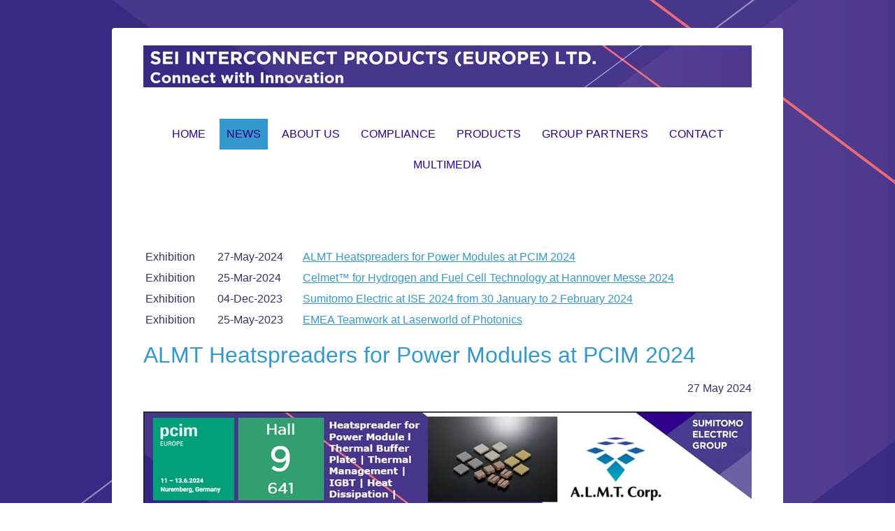

--- FILE ---
content_type: text/html; charset=UTF-8
request_url: https://www.sumi-electric.eu/news/
body_size: 13859
content:
<!DOCTYPE html>
<html lang="en-US"><head>
    <meta charset="utf-8"/>
    <link rel="dns-prefetch preconnect" href="https://u.jimcdn.com/" crossorigin="anonymous"/>
<link rel="dns-prefetch preconnect" href="https://assets.jimstatic.com/" crossorigin="anonymous"/>
<link rel="dns-prefetch preconnect" href="https://image.jimcdn.com" crossorigin="anonymous"/>
<link rel="dns-prefetch preconnect" href="https://fonts.jimstatic.com" crossorigin="anonymous"/>
<meta name="viewport" content="width=device-width, initial-scale=1"/>
<meta http-equiv="X-UA-Compatible" content="IE=edge"/>
<meta name="description" content="SEI Interconnect Products (Europe) Ltd.,Sumitomo, Sumitomo electric,Sumitomo cable,Wire &amp; Cable,Flexible Flat Cable, Advanced Cable Assembly, SUMITUBE™ Heat Shrink Tubing, Flexible Printed Circuits, Compound Semiconductor Substrate Heatspreader Materials"/>
<meta name="robots" content="index, follow, archive"/>
<meta property="st:section" content="SEI Interconnect Products (Europe) Ltd.,Sumitomo, Sumitomo electric,Sumitomo cable,Wire &amp; Cable,Flexible Flat Cable, Advanced Cable Assembly, SUMITUBE™ Heat Shrink Tubing, Flexible Printed Circuits, Compound Semiconductor Substrate Heatspreader Materials"/>
<meta name="generator" content="Jimdo Creator"/>
<meta name="twitter:title" content="News"/>
<meta name="twitter:description" content="SEI Interconnect Products (Europe) Ltd.,Sumitomo, Sumitomo electric, Sumitomo cable, Wire &amp; Cable, Flexible Flat Cable, Advanced Cable Assembly, SUMITUBE™ Heat Shrink Tubing, Flexible Printed Circuits, Compound Semiconductor Substrate Heatspreader Materials"/>
<meta name="twitter:card" content="summary_large_image"/>
<meta property="og:url" content="http://www.sumi-electric.eu/news/"/>
<meta property="og:title" content="News"/>
<meta property="og:description" content="SEI Interconnect Products (Europe) Ltd.,Sumitomo, Sumitomo electric, Sumitomo cable, Wire &amp; Cable, Flexible Flat Cable, Advanced Cable Assembly, SUMITUBE™ Heat Shrink Tubing, Flexible Printed Circuits, Compound Semiconductor Substrate Heatspreader Materials"/>
<meta property="og:type" content="website"/>
<meta property="og:locale" content="en_US"/>
<meta property="og:site_name" content="SEI Interconnect Products (Europe) Ltd. - SUMITOMO ELECTRIC Group"/>
<meta name="twitter:image" content="https://image.jimcdn.com/cdn-cgi/image//app/cms/storage/image/path/s6c21dd0360641041/backgroundarea/i6f7d04abb1b40eef/version/1687872250/image.png"/>
<meta property="og:image" content="https://image.jimcdn.com/cdn-cgi/image//app/cms/storage/image/path/s6c21dd0360641041/backgroundarea/i6f7d04abb1b40eef/version/1687872250/image.png"/>
<meta property="og:image:width" content="2000"/>
<meta property="og:image:height" content="1500"/>
<meta property="og:image:secure_url" content="https://image.jimcdn.com/cdn-cgi/image//app/cms/storage/image/path/s6c21dd0360641041/backgroundarea/i6f7d04abb1b40eef/version/1687872250/image.png"/><title>News - SEI Interconnect Products (Europe) Ltd. - SUMITOMO ELECTRIC Group</title>
<link rel="shortcut icon" href="https://u.jimcdn.com/cms/o/s6c21dd0360641041/img/favicon.png?t=1424945044"/>
    <link rel="alternate" type="application/rss+xml" title="Blog" href="https://www.sumi-electric.eu/rss/blog"/>    
<link rel="canonical" href="https://www.sumi-electric.eu/news/"/>

        <script src="https://assets.jimstatic.com/ckies.js.7c38a5f4f8d944ade39b.js"></script>

        <script src="https://assets.jimstatic.com/cookieControl.js.b05bf5f4339fa83b8e79.js"></script>
    <script>window.CookieControlSet.setToNormal();</script>

    <style>html,body{margin:0}.hidden{display:none}.n{padding:5px}#cc-website-title a {text-decoration: none}.cc-m-image-align-1{text-align:left}.cc-m-image-align-2{text-align:right}.cc-m-image-align-3{text-align:center}</style>

        <link href="https://u.jimcdn.com/cms/o/s6c21dd0360641041/layout/dm_bfec12dd6df33e02637ea7b930f1c3a6/css/layout.css?t=1719236824" rel="stylesheet" type="text/css" id="jimdo_layout_css"/>
<script>     /* <![CDATA[ */     /*!  loadCss [c]2014 @scottjehl, Filament Group, Inc.  Licensed MIT */     window.loadCSS = window.loadCss = function(e,n,t){var r,l=window.document,a=l.createElement("link");if(n)r=n;else{var i=(l.body||l.getElementsByTagName("head")[0]).childNodes;r=i[i.length-1]}var o=l.styleSheets;a.rel="stylesheet",a.href=e,a.media="only x",r.parentNode.insertBefore(a,n?r:r.nextSibling);var d=function(e){for(var n=a.href,t=o.length;t--;)if(o[t].href===n)return e.call(a);setTimeout(function(){d(e)})};return a.onloadcssdefined=d,d(function(){a.media=t||"all"}),a};     window.onloadCSS = function(n,o){n.onload=function(){n.onload=null,o&&o.call(n)},"isApplicationInstalled"in navigator&&"onloadcssdefined"in n&&n.onloadcssdefined(o)}     /* ]]> */ </script>     <script>
// <![CDATA[
onloadCSS(loadCss('https://assets.jimstatic.com/web.css.cba479cb7ca5b5a1cac2a1ff8a34b9db.css') , function() {
    this.id = 'jimdo_web_css';
});
// ]]>
</script>
<link href="https://assets.jimstatic.com/web.css.cba479cb7ca5b5a1cac2a1ff8a34b9db.css" rel="preload" as="style"/>
<noscript>
<link href="https://assets.jimstatic.com/web.css.cba479cb7ca5b5a1cac2a1ff8a34b9db.css" rel="stylesheet"/>
</noscript>
    <script>
    //<![CDATA[
        var jimdoData = {"isTestserver":false,"isLcJimdoCom":false,"isJimdoHelpCenter":false,"isProtectedPage":false,"cstok":"","cacheJsKey":"b44238946e4de249f1a02837cd10e1a74a940445","cacheCssKey":"b44238946e4de249f1a02837cd10e1a74a940445","cdnUrl":"https:\/\/assets.jimstatic.com\/","minUrl":"https:\/\/assets.jimstatic.com\/app\/cdn\/min\/file\/","authUrl":"https:\/\/a.jimdo.com\/","webPath":"https:\/\/www.sumi-electric.eu\/","appUrl":"https:\/\/a.jimdo.com\/","cmsLanguage":"en_US","isFreePackage":false,"mobile":false,"isDevkitTemplateUsed":true,"isTemplateResponsive":true,"websiteId":"s6c21dd0360641041","pageId":1991209593,"packageId":3,"shop":{"deliveryTimeTexts":{"1":"Ships within 1-3 days","2":"Ships within 3-5 days","3":"Delivery in 5-8 days"},"checkoutButtonText":"Check out","isReady":false,"currencyFormat":{"pattern":"#,##0.00 \u00a4","convertedPattern":"#,##0.00 $","symbols":{"GROUPING_SEPARATOR":".","DECIMAL_SEPARATOR":",","CURRENCY_SYMBOL":"\u20ac"}},"currencyLocale":"de_DE"},"tr":{"gmap":{"searchNotFound":"The entered address doesn't exist or couldn't be found.","routeNotFound":"The driving directions couldn't be determined. Possible reasons: The starting address is not specific enough or it is too far from the destination address."},"shop":{"checkoutSubmit":{"next":"Next step","wait":"Please wait"},"paypalError":"An error has occurred. Please try again!","cartBar":"Go to Shopping Cart","maintenance":"Sorry, this store is not available at the moment. Please try again later.","addToCartOverlay":{"productInsertedText":"This item was added to your cart.","continueShoppingText":"Continue shopping","reloadPageText":"Refresh"},"notReadyText":"This store has not been completely set up.","numLeftText":"There are not more than {:num} of this item available at this time.","oneLeftText":"There is only one more of this item available."},"common":{"timeout":"Oops, it looks like there's been an error on our end and your last change didn't go through. Please try again in a minute. "},"form":{"badRequest":"An error has occurred! This form could not be submitted. Please try again later."}},"jQuery":"jimdoGen002","isJimdoMobileApp":false,"bgConfig":{"id":67413993,"type":"picture","options":{"fixed":true},"images":[{"id":8453866393,"url":"https:\/\/image.jimcdn.com\/cdn-cgi\/image\/\/app\/cms\/storage\/image\/path\/s6c21dd0360641041\/backgroundarea\/i6f7d04abb1b40eef\/version\/1687872250\/image.png","altText":""}]},"bgFullscreen":null,"responsiveBreakpointLandscape":767,"responsiveBreakpointPortrait":480,"copyableHeadlineLinks":false,"tocGeneration":false,"googlemapsConsoleKey":false,"loggingForAnalytics":false,"loggingForPredefinedPages":false,"isFacebookPixelIdEnabled":false,"userAccountId":"e83eabdc-b481-404a-922f-2bd937558f85"};
    // ]]>
</script>

     <script> (function(window) { 'use strict'; var regBuff = window.__regModuleBuffer = []; var regModuleBuffer = function() { var args = [].slice.call(arguments); regBuff.push(args); }; if (!window.regModule) { window.regModule = regModuleBuffer; } })(window); </script>
    <script src="https://assets.jimstatic.com/web.js.24f3cfbc36a645673411.js" async="true"></script>
    <script src="https://assets.jimstatic.com/at.js.62588d64be2115a866ce.js"></script>
<meta name="google-site-verification" content="knwHcEYR6S7iHQ2oJDWeOnpVi6TNlIyNF_lTaThQae0"/>
<meta name="google-site-verification" content="WWmq6Y3FkVHmqpTiV7RLfqYxyPKHi_9GfTjdDleJq1w"/>
<meta name="keywords" content="Sumitomo Electric Industries,thunderbolt,cable,interface,highspeed,SEI Interconnect Products Ltd"/>
    
</head>

<body class="body cc-page j-m-gallery-styles j-m-video-styles j-m-hr-styles j-m-header-styles j-m-text-styles j-m-emotionheader-styles j-m-htmlCode-styles j-m-rss-styles j-m-form-styles j-m-table-styles j-m-textWithImage-styles j-m-downloadDocument-styles j-m-imageSubtitle-styles j-m-flickr-styles j-m-googlemaps-styles j-m-blogSelection-styles j-m-comment-styles-disabled j-m-jimdo-styles j-m-profile-styles j-m-guestbook-styles j-m-promotion-styles j-m-twitter-styles j-m-hgrid-styles j-m-shoppingcart-styles j-m-catalog-styles j-m-product-styles-disabled j-m-facebook-styles j-m-sharebuttons-styles j-m-formnew-styles-disabled j-m-callToAction-styles j-m-turbo-styles j-m-spacing-styles j-m-googleplus-styles j-m-dummy-styles j-m-search-styles j-m-booking-styles j-m-socialprofiles-styles j-footer-styles cc-pagemode-default cc-content-parent" id="page-1991209593">

<div id="cc-inner" class="cc-content-parent">

    <!-- background-area -->
    <div class="jtpl-background-area" background-area=""></div>
    <!-- END background-area -->

    <input type="checkbox" id="jtpl-mobile-navigation__checkbox" class="jtpl-mobile-navigation__checkbox"/><!-- _main.sass --><div class="jtpl-main cc-content-parent">

      <div class="jtpl-main__inner layout-alignment content-options cc-content-parent">

        <!-- _header.sass -->
        <header class="jtpl-header"><!-- _mobile-navigation.sass --><div class="jtpl-mobile-decoration"></div>
          <nav class="jtpl-mobile-navigation navigation-colors"><label for="jtpl-mobile-navigation__checkbox" class="jtpl-mobile-navigation__label">
              <span class="jtpl-mobile-navigation__borders navigation-colors__menu-icon"></span>
            </label>
            <div class="jtpl-mobile-navigation__inner">
              <div data-container="navigation"><div class="j-nav-variant-nested"><ul class="cc-nav-level-0 j-nav-level-0"><li id="cc-nav-view-2012643793" class="jmd-nav__list-item-0"><a href="/" data-link-title="Home">Home</a></li><li id="cc-nav-view-1991209593" class="jmd-nav__list-item-0 j-nav-has-children cc-nav-current j-nav-current jmd-nav__item--current"><a href="/news/" data-link-title="News" class="cc-nav-current j-nav-current jmd-nav__link--current">News</a><span data-navi-toggle="cc-nav-view-1991209593" class="jmd-nav__toggle-button"></span><ul class="cc-nav-level-1 j-nav-level-1"><li id="cc-nav-view-2013900393" class="jmd-nav__list-item-1"><a href="/news/news-archives/" data-link-title="News Archives">News Archives</a></li></ul></li><li id="cc-nav-view-1535085693" class="jmd-nav__list-item-0 j-nav-has-children"><a href="/about-us/" data-link-title="About Us">About Us</a><span data-navi-toggle="cc-nav-view-1535085693" class="jmd-nav__toggle-button"></span><ul class="cc-nav-level-1 j-nav-level-1"><li id="cc-nav-view-1757586293" class="jmd-nav__list-item-1"><a href="/about-us/history/" data-link-title="History">History</a></li><li id="cc-nav-view-1535085793" class="jmd-nav__list-item-1"><a href="/about-us/philosophy-and-mission/" data-link-title="Philosophy and Mission">Philosophy and Mission</a></li><li id="cc-nav-view-1757586393" class="jmd-nav__list-item-1"><a href="/about-us/organization/" data-link-title="Organization">Organization</a></li><li id="cc-nav-view-1757586193" class="jmd-nav__list-item-1"><a href="/about-us/certification/" data-link-title="Certification">Certification</a></li><li id="cc-nav-view-1757586493" class="jmd-nav__list-item-1"><a href="/about-us/terms/" data-link-title="Terms">Terms</a></li></ul></li><li id="cc-nav-view-1997732693" class="jmd-nav__list-item-0 j-nav-has-children"><a href="/compliance/" data-link-title="Compliance">Compliance</a><span data-navi-toggle="cc-nav-view-1997732693" class="jmd-nav__toggle-button"></span><ul class="cc-nav-level-1 j-nav-level-1"><li id="cc-nav-view-2215639893" class="jmd-nav__list-item-1"><a href="/compliance/code-of-conduct/" data-link-title="Code of Conduct">Code of Conduct</a></li><li id="cc-nav-view-2172496093" class="jmd-nav__list-item-1"><a href="/compliance/supplier-code-of-conduct/" data-link-title="Supplier Code of Conduct">Supplier Code of Conduct</a></li><li id="cc-nav-view-2129515493" class="jmd-nav__list-item-1"><a href="/compliance/csr/" data-link-title="CSR">CSR</a></li><li id="cc-nav-view-2145642993" class="jmd-nav__list-item-1"><a href="/compliance/gdpr/" data-link-title="GDPR">GDPR</a></li></ul></li><li id="cc-nav-view-1723715393" class="jmd-nav__list-item-0 j-nav-has-children"><a href="/products/" data-link-title="Products">Products</a><span data-navi-toggle="cc-nav-view-1723715393" class="jmd-nav__toggle-button"></span><ul class="cc-nav-level-1 j-nav-level-1"><li id="cc-nav-view-1757586793" class="jmd-nav__list-item-1"><a href="/products/wire-cable/" data-link-title="Wire &amp; Cable">Wire &amp; Cable</a></li><li id="cc-nav-view-1757586993" class="jmd-nav__list-item-1"><a href="/products/flexible-flat-component/" data-link-title="Flexible Flat Component">Flexible Flat Component</a></li><li id="cc-nav-view-1759484793" class="jmd-nav__list-item-1"><a href="/products/advanced-cable-assembly/" data-link-title="Advanced Cable Assembly">Advanced Cable Assembly</a></li><li id="cc-nav-view-1757587193" class="jmd-nav__list-item-1"><a href="/products/flexible-printed-circuit/" data-link-title="Flexible Printed Circuit">Flexible Printed Circuit</a></li><li id="cc-nav-view-1757599493" class="jmd-nav__list-item-1"><a href="/products/compound-semiconductor-substrate/" data-link-title="Compound Semiconductor Substrate">Compound Semiconductor Substrate</a></li><li id="cc-nav-view-2012529693" class="jmd-nav__list-item-1"><a href="/products/heatspreader-material/" data-link-title="Heatspreader Material">Heatspreader Material</a></li><li id="cc-nav-view-1757587093" class="jmd-nav__list-item-1"><a href="/products/sumitube-heat-shrink-tubing/" data-link-title="SUMITUBE™ Heat Shrink Tubing">SUMITUBE™ Heat Shrink Tubing</a></li><li id="cc-nav-view-2146882993" class="jmd-nav__list-item-1 j-nav-has-children"><a href="/products/sumitag-marking-system/" data-link-title="SUMITAG™ Marking System">SUMITAG™ Marking System</a><span data-navi-toggle="cc-nav-view-2146882993" class="jmd-nav__toggle-button"></span><ul class="cc-nav-level-2 j-nav-level-2"><li id="cc-nav-view-2190658793" class="jmd-nav__list-item-2"><a href="/products/sumitag-marking-system/printers/" data-link-title="Printers">Printers</a></li><li id="cc-nav-view-2190054393" class="jmd-nav__list-item-2"><a href="/products/sumitag-marking-system/printable-heatshrink-sleeves/" data-link-title="Printable Heatshrink Sleeves">Printable Heatshrink Sleeves</a></li><li id="cc-nav-view-2190129293" class="jmd-nav__list-item-2"><a href="/products/sumitag-marking-system/cable-labels/" data-link-title="Cable Labels">Cable Labels</a></li><li id="cc-nav-view-2190137293" class="jmd-nav__list-item-2"><a href="/products/sumitag-marking-system/raised-panel-labels/" data-link-title="Raised Panel Labels">Raised Panel Labels</a></li><li id="cc-nav-view-2190285593" class="jmd-nav__list-item-2"><a href="/products/sumitag-marking-system/ribbons/" data-link-title="Ribbons">Ribbons</a></li><li id="cc-nav-view-2190285793" class="jmd-nav__list-item-2"><a href="/products/sumitag-marking-system/sumilabel-software/" data-link-title="Sumilabel - Software">Sumilabel - Software</a></li></ul></li><li id="cc-nav-view-2146883093" class="jmd-nav__list-item-1 j-nav-has-children"><a href="/products/marking-protection-identification/" data-link-title="Marking, Protection &amp; Identification">Marking, Protection &amp; Identification</a><span data-navi-toggle="cc-nav-view-2146883093" class="jmd-nav__toggle-button"></span><ul class="cc-nav-level-2 j-nav-level-2"><li id="cc-nav-view-2190748993" class="jmd-nav__list-item-2"><a href="/products/marking-protection-identification/polyolefin/" data-link-title="Polyolefin">Polyolefin</a></li><li id="cc-nav-view-2190695493" class="jmd-nav__list-item-2"><a href="/products/marking-protection-identification/ptfe/" data-link-title="PTFE">PTFE</a></li><li id="cc-nav-view-2190660693" class="jmd-nav__list-item-2"><a href="/products/marking-protection-identification/pvc-sleeving-markers/" data-link-title="PVC Sleeving &amp; Markers">PVC Sleeving &amp; Markers</a></li><li id="cc-nav-view-2190286993" class="jmd-nav__list-item-2"><a href="/products/marking-protection-identification/silicone-rubber-sleeving-markers/" data-link-title="Silicone Rubber Sleeving &amp; Markers">Silicone Rubber Sleeving &amp; Markers</a></li><li id="cc-nav-view-2231111793" class="jmd-nav__list-item-2"><a href="/products/marking-protection-identification/silicone-fibreglass-sheathing-svsr/" data-link-title="Silicone Fibreglass Sheathing (SVSR)">Silicone Fibreglass Sheathing (SVSR)</a></li></ul></li><li id="cc-nav-view-2200811793" class="jmd-nav__list-item-1"><a href="/products/solder-termination-sleeve/" data-link-title="Solder Termination Sleeve">Solder Termination Sleeve</a></li><li id="cc-nav-view-2206014993" class="jmd-nav__list-item-1"><a href="/products/high-speed-data-cable/" data-link-title="High-Speed Data Cable">High-Speed Data Cable</a></li><li id="cc-nav-view-2145511893" class="jmd-nav__list-item-1"><a href="/products/poreflon/" data-link-title="POREFLON™">POREFLON™</a></li><li id="cc-nav-view-2137445393" class="jmd-nav__list-item-1"><a href="/products/celmet/" data-link-title="CELMET™">CELMET™</a></li><li id="cc-nav-view-2180207093" class="jmd-nav__list-item-1"><a href="/products/edm/" data-link-title="EDM">EDM</a></li><li id="cc-nav-view-2200015493" class="jmd-nav__list-item-1"><a href="/products/automotive-components/" data-link-title="Automotive Components">Automotive Components</a></li></ul></li><li id="cc-nav-view-1757585493" class="jmd-nav__list-item-0"><a href="/group-partners/" data-link-title="Group Partners">Group Partners</a></li><li id="cc-nav-view-1535211593" class="jmd-nav__list-item-0 j-nav-has-children"><a href="/contact/" data-link-title="Contact">Contact</a><span data-navi-toggle="cc-nav-view-1535211593" class="jmd-nav__toggle-button"></span><ul class="cc-nav-level-1 j-nav-level-1"><li id="cc-nav-view-1535085893" class="jmd-nav__list-item-1"><a href="/contact/contact-uk-branch/" data-link-title="Contact UK Branch">Contact UK Branch</a></li><li id="cc-nav-view-1562725293" class="jmd-nav__list-item-1"><a href="/contact-german-branch/" data-link-title="Contact German Branch">Contact German Branch</a></li><li id="cc-nav-view-1562725393" class="jmd-nav__list-item-1"><a href="/contact/contact-french-branch/" data-link-title="Contact French Branch">Contact French Branch</a></li><li id="cc-nav-view-1562725893" class="jmd-nav__list-item-1"><a href="/contact/contact-italian-branch/" data-link-title="Contact Italian Branch">Contact Italian Branch</a></li><li id="cc-nav-view-1723713193" class="jmd-nav__list-item-1"><a href="/contact/contact-identification-sales/" data-link-title="Contact Identification Sales">Contact Identification Sales</a></li><li id="cc-nav-view-1723713093" class="jmd-nav__list-item-1"><a href="/contact/contact-heinrich-thulesius-gmbh-co-kg/" data-link-title="Contact Heinrich Thulesius GmbH &amp; Co. KG">Contact Heinrich Thulesius GmbH &amp; Co. KG</a></li></ul></li><li id="cc-nav-view-2204430993" class="jmd-nav__list-item-0 j-nav-has-children"><a href="/multimedia/" data-link-title="Multimedia">Multimedia</a><span data-navi-toggle="cc-nav-view-2204430993" class="jmd-nav__toggle-button"></span><ul class="cc-nav-level-1 j-nav-level-1"><li id="cc-nav-view-2225173593" class="jmd-nav__list-item-1"><a href="/multimedia/sumitomo-electric-group-strength-in-emea-english-subtitles/" data-link-title="Sumitomo Electric Group Strength in EMEA English Subtitles">Sumitomo Electric Group Strength in EMEA English Subtitles</a></li><li id="cc-nav-view-2225173693" class="jmd-nav__list-item-1"><a href="/multimedia/sumitomo-electric-group-strength-in-emea-french-subtitles/" data-link-title="Sumitomo Electric Group Strength in EMEA French Subtitles">Sumitomo Electric Group Strength in EMEA French Subtitles</a></li><li id="cc-nav-view-2215638493" class="jmd-nav__list-item-1"><a href="/multimedia/sumitomo-electric-company-video/" data-link-title="Sumitomo Electric Company Video">Sumitomo Electric Company Video</a></li><li id="cc-nav-view-2231111293" class="jmd-nav__list-item-1"><a href="/multimedia/sumitomo-electric-company-video-short-version/" data-link-title="Sumitomo Electric Company Video (short version)">Sumitomo Electric Company Video (short version)</a></li><li id="cc-nav-view-2204431093" class="jmd-nav__list-item-1"><a href="/multimedia/electronic-products-introduction/" data-link-title="Electronic Products Introduction">Electronic Products Introduction</a></li><li id="cc-nav-view-2206015793" class="jmd-nav__list-item-1"><a href="/multimedia/high-speed-data-cable/" data-link-title="High-Speed Data Cable">High-Speed Data Cable</a></li><li id="cc-nav-view-2209167793" class="jmd-nav__list-item-1"><a href="/multimedia/sumitag-marking-system/" data-link-title="SUMITAG™ Marking System">SUMITAG™ Marking System</a></li><li id="cc-nav-view-2235670693" class="jmd-nav__list-item-1"><a href="/multimedia/product-portfolio/" data-link-title="Product Portfolio">Product Portfolio</a></li></ul></li></ul></div></div>
            </div>
          </nav><!-- END _mobile-navigation.sass --><div class="jtpl-title">
            
          </div>
          <div class="jtpl-logo">
            <div id="cc-website-logo" class="cc-single-module-element"><div id="cc-m-11136390593" class="j-module n j-imageSubtitle"><div class="cc-m-image-container"><figure class="cc-imagewrapper cc-m-image-align-1">
<a href="https://www.sumi-electric.eu/" target="_self"><img srcset="https://image.jimcdn.com/cdn-cgi/image/width=320%2Cheight=10000%2Cfit=contain%2Cformat=png%2C/app/cms/storage/image/path/s6c21dd0360641041/image/ia094c5f24e0866e1/version/1687872156/image.png 320w, https://image.jimcdn.com/cdn-cgi/image/width=640%2Cheight=10000%2Cfit=contain%2Cformat=png%2C/app/cms/storage/image/path/s6c21dd0360641041/image/ia094c5f24e0866e1/version/1687872156/image.png 640w, https://image.jimcdn.com/cdn-cgi/image/width=870%2Cheight=10000%2Cfit=contain%2Cformat=png%2C/app/cms/storage/image/path/s6c21dd0360641041/image/ia094c5f24e0866e1/version/1687872156/image.png 870w, https://image.jimcdn.com/cdn-cgi/image/width=960%2Cheight=10000%2Cfit=contain%2Cformat=png%2C/app/cms/storage/image/path/s6c21dd0360641041/image/ia094c5f24e0866e1/version/1687872156/image.png 960w, https://image.jimcdn.com/cdn-cgi/image/width=1280%2Cheight=10000%2Cfit=contain%2Cformat=png%2C/app/cms/storage/image/path/s6c21dd0360641041/image/ia094c5f24e0866e1/version/1687872156/image.png 1280w, https://image.jimcdn.com/cdn-cgi/image/width=1740%2Cheight=10000%2Cfit=contain%2Cformat=png%2C/app/cms/storage/image/path/s6c21dd0360641041/image/ia094c5f24e0866e1/version/1687872156/image.png 1740w" sizes="(min-width: 870px) 870px, 100vw" id="cc-m-imagesubtitle-image-11136390593" src="https://image.jimcdn.com/cdn-cgi/image/width=870%2Cheight=10000%2Cfit=contain%2Cformat=png%2C/app/cms/storage/image/path/s6c21dd0360641041/image/ia094c5f24e0866e1/version/1687872156/image.png" alt="SEI Interconnect Products (Europe) Ltd. - SUMITOMO ELECTRIC Group" class="" data-src-width="1798" data-src-height="126" data-src="https://image.jimcdn.com/cdn-cgi/image/width=870%2Cheight=10000%2Cfit=contain%2Cformat=png%2C/app/cms/storage/image/path/s6c21dd0360641041/image/ia094c5f24e0866e1/version/1687872156/image.png" data-image-id="7665093793"/></a>    

</figure>
</div>
<div class="cc-clear"></div>
<script id="cc-m-reg-11136390593">// <![CDATA[

    window.regModule("module_imageSubtitle", {"data":{"imageExists":true,"hyperlink":"","hyperlink_target":"","hyperlinkAsString":"","pinterest":"0","id":11136390593,"widthEqualsContent":"1","resizeWidth":"870","resizeHeight":61},"id":11136390593});
// ]]>
</script></div></div>
          </div>

          <!-- _navigation.sass -->
          <nav class="jtpl-navigation border-options"><div class="jtpl-navigation__inner navigation-colors" data-dropdown="true">
              <div data-container="navigation"><div class="j-nav-variant-nested"><ul class="cc-nav-level-0 j-nav-level-0"><li id="cc-nav-view-2012643793" class="jmd-nav__list-item-0"><a href="/" data-link-title="Home">Home</a></li><li id="cc-nav-view-1991209593" class="jmd-nav__list-item-0 j-nav-has-children cc-nav-current j-nav-current jmd-nav__item--current"><a href="/news/" data-link-title="News" class="cc-nav-current j-nav-current jmd-nav__link--current">News</a><span data-navi-toggle="cc-nav-view-1991209593" class="jmd-nav__toggle-button"></span><ul class="cc-nav-level-1 j-nav-level-1"><li id="cc-nav-view-2013900393" class="jmd-nav__list-item-1"><a href="/news/news-archives/" data-link-title="News Archives">News Archives</a></li></ul></li><li id="cc-nav-view-1535085693" class="jmd-nav__list-item-0 j-nav-has-children"><a href="/about-us/" data-link-title="About Us">About Us</a><span data-navi-toggle="cc-nav-view-1535085693" class="jmd-nav__toggle-button"></span><ul class="cc-nav-level-1 j-nav-level-1"><li id="cc-nav-view-1757586293" class="jmd-nav__list-item-1"><a href="/about-us/history/" data-link-title="History">History</a></li><li id="cc-nav-view-1535085793" class="jmd-nav__list-item-1"><a href="/about-us/philosophy-and-mission/" data-link-title="Philosophy and Mission">Philosophy and Mission</a></li><li id="cc-nav-view-1757586393" class="jmd-nav__list-item-1"><a href="/about-us/organization/" data-link-title="Organization">Organization</a></li><li id="cc-nav-view-1757586193" class="jmd-nav__list-item-1"><a href="/about-us/certification/" data-link-title="Certification">Certification</a></li><li id="cc-nav-view-1757586493" class="jmd-nav__list-item-1"><a href="/about-us/terms/" data-link-title="Terms">Terms</a></li></ul></li><li id="cc-nav-view-1997732693" class="jmd-nav__list-item-0 j-nav-has-children"><a href="/compliance/" data-link-title="Compliance">Compliance</a><span data-navi-toggle="cc-nav-view-1997732693" class="jmd-nav__toggle-button"></span><ul class="cc-nav-level-1 j-nav-level-1"><li id="cc-nav-view-2215639893" class="jmd-nav__list-item-1"><a href="/compliance/code-of-conduct/" data-link-title="Code of Conduct">Code of Conduct</a></li><li id="cc-nav-view-2172496093" class="jmd-nav__list-item-1"><a href="/compliance/supplier-code-of-conduct/" data-link-title="Supplier Code of Conduct">Supplier Code of Conduct</a></li><li id="cc-nav-view-2129515493" class="jmd-nav__list-item-1"><a href="/compliance/csr/" data-link-title="CSR">CSR</a></li><li id="cc-nav-view-2145642993" class="jmd-nav__list-item-1"><a href="/compliance/gdpr/" data-link-title="GDPR">GDPR</a></li></ul></li><li id="cc-nav-view-1723715393" class="jmd-nav__list-item-0 j-nav-has-children"><a href="/products/" data-link-title="Products">Products</a><span data-navi-toggle="cc-nav-view-1723715393" class="jmd-nav__toggle-button"></span><ul class="cc-nav-level-1 j-nav-level-1"><li id="cc-nav-view-1757586793" class="jmd-nav__list-item-1"><a href="/products/wire-cable/" data-link-title="Wire &amp; Cable">Wire &amp; Cable</a></li><li id="cc-nav-view-1757586993" class="jmd-nav__list-item-1"><a href="/products/flexible-flat-component/" data-link-title="Flexible Flat Component">Flexible Flat Component</a></li><li id="cc-nav-view-1759484793" class="jmd-nav__list-item-1"><a href="/products/advanced-cable-assembly/" data-link-title="Advanced Cable Assembly">Advanced Cable Assembly</a></li><li id="cc-nav-view-1757587193" class="jmd-nav__list-item-1"><a href="/products/flexible-printed-circuit/" data-link-title="Flexible Printed Circuit">Flexible Printed Circuit</a></li><li id="cc-nav-view-1757599493" class="jmd-nav__list-item-1"><a href="/products/compound-semiconductor-substrate/" data-link-title="Compound Semiconductor Substrate">Compound Semiconductor Substrate</a></li><li id="cc-nav-view-2012529693" class="jmd-nav__list-item-1"><a href="/products/heatspreader-material/" data-link-title="Heatspreader Material">Heatspreader Material</a></li><li id="cc-nav-view-1757587093" class="jmd-nav__list-item-1"><a href="/products/sumitube-heat-shrink-tubing/" data-link-title="SUMITUBE™ Heat Shrink Tubing">SUMITUBE™ Heat Shrink Tubing</a></li><li id="cc-nav-view-2146882993" class="jmd-nav__list-item-1 j-nav-has-children"><a href="/products/sumitag-marking-system/" data-link-title="SUMITAG™ Marking System">SUMITAG™ Marking System</a><span data-navi-toggle="cc-nav-view-2146882993" class="jmd-nav__toggle-button"></span><ul class="cc-nav-level-2 j-nav-level-2"><li id="cc-nav-view-2190658793" class="jmd-nav__list-item-2"><a href="/products/sumitag-marking-system/printers/" data-link-title="Printers">Printers</a></li><li id="cc-nav-view-2190054393" class="jmd-nav__list-item-2"><a href="/products/sumitag-marking-system/printable-heatshrink-sleeves/" data-link-title="Printable Heatshrink Sleeves">Printable Heatshrink Sleeves</a></li><li id="cc-nav-view-2190129293" class="jmd-nav__list-item-2"><a href="/products/sumitag-marking-system/cable-labels/" data-link-title="Cable Labels">Cable Labels</a></li><li id="cc-nav-view-2190137293" class="jmd-nav__list-item-2"><a href="/products/sumitag-marking-system/raised-panel-labels/" data-link-title="Raised Panel Labels">Raised Panel Labels</a></li><li id="cc-nav-view-2190285593" class="jmd-nav__list-item-2"><a href="/products/sumitag-marking-system/ribbons/" data-link-title="Ribbons">Ribbons</a></li><li id="cc-nav-view-2190285793" class="jmd-nav__list-item-2"><a href="/products/sumitag-marking-system/sumilabel-software/" data-link-title="Sumilabel - Software">Sumilabel - Software</a></li></ul></li><li id="cc-nav-view-2146883093" class="jmd-nav__list-item-1 j-nav-has-children"><a href="/products/marking-protection-identification/" data-link-title="Marking, Protection &amp; Identification">Marking, Protection &amp; Identification</a><span data-navi-toggle="cc-nav-view-2146883093" class="jmd-nav__toggle-button"></span><ul class="cc-nav-level-2 j-nav-level-2"><li id="cc-nav-view-2190748993" class="jmd-nav__list-item-2"><a href="/products/marking-protection-identification/polyolefin/" data-link-title="Polyolefin">Polyolefin</a></li><li id="cc-nav-view-2190695493" class="jmd-nav__list-item-2"><a href="/products/marking-protection-identification/ptfe/" data-link-title="PTFE">PTFE</a></li><li id="cc-nav-view-2190660693" class="jmd-nav__list-item-2"><a href="/products/marking-protection-identification/pvc-sleeving-markers/" data-link-title="PVC Sleeving &amp; Markers">PVC Sleeving &amp; Markers</a></li><li id="cc-nav-view-2190286993" class="jmd-nav__list-item-2"><a href="/products/marking-protection-identification/silicone-rubber-sleeving-markers/" data-link-title="Silicone Rubber Sleeving &amp; Markers">Silicone Rubber Sleeving &amp; Markers</a></li><li id="cc-nav-view-2231111793" class="jmd-nav__list-item-2"><a href="/products/marking-protection-identification/silicone-fibreglass-sheathing-svsr/" data-link-title="Silicone Fibreglass Sheathing (SVSR)">Silicone Fibreglass Sheathing (SVSR)</a></li></ul></li><li id="cc-nav-view-2200811793" class="jmd-nav__list-item-1"><a href="/products/solder-termination-sleeve/" data-link-title="Solder Termination Sleeve">Solder Termination Sleeve</a></li><li id="cc-nav-view-2206014993" class="jmd-nav__list-item-1"><a href="/products/high-speed-data-cable/" data-link-title="High-Speed Data Cable">High-Speed Data Cable</a></li><li id="cc-nav-view-2145511893" class="jmd-nav__list-item-1"><a href="/products/poreflon/" data-link-title="POREFLON™">POREFLON™</a></li><li id="cc-nav-view-2137445393" class="jmd-nav__list-item-1"><a href="/products/celmet/" data-link-title="CELMET™">CELMET™</a></li><li id="cc-nav-view-2180207093" class="jmd-nav__list-item-1"><a href="/products/edm/" data-link-title="EDM">EDM</a></li><li id="cc-nav-view-2200015493" class="jmd-nav__list-item-1"><a href="/products/automotive-components/" data-link-title="Automotive Components">Automotive Components</a></li></ul></li><li id="cc-nav-view-1757585493" class="jmd-nav__list-item-0"><a href="/group-partners/" data-link-title="Group Partners">Group Partners</a></li><li id="cc-nav-view-1535211593" class="jmd-nav__list-item-0 j-nav-has-children"><a href="/contact/" data-link-title="Contact">Contact</a><span data-navi-toggle="cc-nav-view-1535211593" class="jmd-nav__toggle-button"></span><ul class="cc-nav-level-1 j-nav-level-1"><li id="cc-nav-view-1535085893" class="jmd-nav__list-item-1"><a href="/contact/contact-uk-branch/" data-link-title="Contact UK Branch">Contact UK Branch</a></li><li id="cc-nav-view-1562725293" class="jmd-nav__list-item-1"><a href="/contact-german-branch/" data-link-title="Contact German Branch">Contact German Branch</a></li><li id="cc-nav-view-1562725393" class="jmd-nav__list-item-1"><a href="/contact/contact-french-branch/" data-link-title="Contact French Branch">Contact French Branch</a></li><li id="cc-nav-view-1562725893" class="jmd-nav__list-item-1"><a href="/contact/contact-italian-branch/" data-link-title="Contact Italian Branch">Contact Italian Branch</a></li><li id="cc-nav-view-1723713193" class="jmd-nav__list-item-1"><a href="/contact/contact-identification-sales/" data-link-title="Contact Identification Sales">Contact Identification Sales</a></li><li id="cc-nav-view-1723713093" class="jmd-nav__list-item-1"><a href="/contact/contact-heinrich-thulesius-gmbh-co-kg/" data-link-title="Contact Heinrich Thulesius GmbH &amp; Co. KG">Contact Heinrich Thulesius GmbH &amp; Co. KG</a></li></ul></li><li id="cc-nav-view-2204430993" class="jmd-nav__list-item-0 j-nav-has-children"><a href="/multimedia/" data-link-title="Multimedia">Multimedia</a><span data-navi-toggle="cc-nav-view-2204430993" class="jmd-nav__toggle-button"></span><ul class="cc-nav-level-1 j-nav-level-1"><li id="cc-nav-view-2225173593" class="jmd-nav__list-item-1"><a href="/multimedia/sumitomo-electric-group-strength-in-emea-english-subtitles/" data-link-title="Sumitomo Electric Group Strength in EMEA English Subtitles">Sumitomo Electric Group Strength in EMEA English Subtitles</a></li><li id="cc-nav-view-2225173693" class="jmd-nav__list-item-1"><a href="/multimedia/sumitomo-electric-group-strength-in-emea-french-subtitles/" data-link-title="Sumitomo Electric Group Strength in EMEA French Subtitles">Sumitomo Electric Group Strength in EMEA French Subtitles</a></li><li id="cc-nav-view-2215638493" class="jmd-nav__list-item-1"><a href="/multimedia/sumitomo-electric-company-video/" data-link-title="Sumitomo Electric Company Video">Sumitomo Electric Company Video</a></li><li id="cc-nav-view-2231111293" class="jmd-nav__list-item-1"><a href="/multimedia/sumitomo-electric-company-video-short-version/" data-link-title="Sumitomo Electric Company Video (short version)">Sumitomo Electric Company Video (short version)</a></li><li id="cc-nav-view-2204431093" class="jmd-nav__list-item-1"><a href="/multimedia/electronic-products-introduction/" data-link-title="Electronic Products Introduction">Electronic Products Introduction</a></li><li id="cc-nav-view-2206015793" class="jmd-nav__list-item-1"><a href="/multimedia/high-speed-data-cable/" data-link-title="High-Speed Data Cable">High-Speed Data Cable</a></li><li id="cc-nav-view-2209167793" class="jmd-nav__list-item-1"><a href="/multimedia/sumitag-marking-system/" data-link-title="SUMITAG™ Marking System">SUMITAG™ Marking System</a></li><li id="cc-nav-view-2235670693" class="jmd-nav__list-item-1"><a href="/multimedia/product-portfolio/" data-link-title="Product Portfolio">Product Portfolio</a></li></ul></li></ul></div></div>
            </div>
          </nav><!-- END _navigation.sass --></header><!-- END _header.sass --><!-- _content.sass --><div class="jtpl-content cc-content-parent">
          <nav class="jtpl-breadcrumb breadcrumb-options"><div data-container="navigation"><div class="j-nav-variant-breadcrumb"><ol itemscope="true" itemtype="http://schema.org/BreadcrumbList"><li itemscope="true" itemprop="itemListElement" itemtype="http://schema.org/ListItem" class="cc-nav-current j-nav-current"><a href="/news/" data-link-title="News" itemprop="item" class="cc-nav-current j-nav-current"><span itemprop="name">News</span></a><meta itemprop="position" content="1"/></li></ol></div></div>
          </nav><div id="content_area" data-container="content"><div id="content_start"></div>
        
        <div id="cc-matrix-2613086193"><div id="cc-m-9826894893" class="j-module n j-table "><table align="" width="954" height="46" class="mceEditable" border="0" cellspacing="0" cellpadding="3" data-mce-contenteditable="true">
    <tbody>
        <tr>
            <td style="width: 97.45px;">
                Exhibition
            </td>
            <td style="width: 116.73px;">
                27-May-2024
            </td>
            <td style="width: 721.81px;">
                <a href="/2024/05/27/almt-heatspreaders-for-power-modules-at-pcim-2024/" title="ALMT Heatspreaders for Power Modules at PCIM 2024">ALMT Heatspreaders for Power Modules at PCIM 2024</a>
            </td>
        </tr>

        <tr>
            <td style="width: 97.45px;">
                Exhibition
            </td>
            <td style="width: 116.73px;">
                25-Mar-2024
            </td>
            <td style="width: 721.81px;">
                <a href="/2024/03/25/celmet-for-hydrogen-and-fuel-cell-technology-at-hannover-messe-2024/" title="Celmet™ for Hydrogen and Fuel Cell Technology at Hannover Messe 2024">Celmet™ for Hydrogen and Fuel Cell Technology at Hannover Messe 2024</a>
            </td>
        </tr>

        <tr>
            <td style="width: 97.45px;">
                Exhibition
            </td>
            <td style="width: 116.73px;">
                04-Dec-2023
            </td>
            <td style="width: 721.81px;">
                <a href="/2023/12/06/sumitomo-electric-at-ise-2024-from-30-january-to-2-february-2024/" title="Sumitomo Electric at ISE 2024 from 30 January to 2 February 2024">Sumitomo Electric at ISE 2024 from 30 January to 2 February 2024</a>
            </td>
        </tr>

        <tr>
            <td style="width: 97.45px;">
                Exhibition
            </td>
            <td style="width: 116.73px;">
                25-May-2023
            </td>
            <td style="width: 721.81px;">
                <a href="/2023/05/25/laserworld-of-photonics-2023/" title="Laserworld of Photonics 2023">EMEA Teamwork at Laserworld of Photonics</a>
            </td>
        </tr>
    </tbody>
</table></div><div id="cc-m-9803038793" class="j-module n j-blogSelection "><div class="blogselection">

    
        <div class="n clearover j-blogarticle">
            <a href="/2024/05/27/almt-heatspreaders-for-power-modules-at-pcim-2024/" class="j-blog-header">
    <h2 class="j-blog-headline">ALMT Heatspreaders for Power Modules at PCIM 2024</h2>
</a>

<time class="datetime" datetime="2024-05-27">
            <span class="day-word dt-hide">Mon</span>
        <span class="day ">27</span>
        <span class="mon ">May</span>
        <span class="yr ">2024</span>
    </time>

<div class="c"></div>
<div id="cc-matrix-3287737393"><div id="cc-m-12267354693" class="j-module n j-imageSubtitle "><figure class="cc-imagewrapper cc-m-image-align-1 cc-m-width-maxed">
<img srcset="https://image.jimcdn.com/cdn-cgi/image/width=320%2Cheight=10000%2Cfit=contain%2Cformat=png%2C/app/cms/storage/image/path/s6c21dd0360641041/image/ib36e8e28cf153cc9/version/1716817826/image.png 320w, https://image.jimcdn.com/cdn-cgi/image/width=640%2Cheight=10000%2Cfit=contain%2Cformat=png%2C/app/cms/storage/image/path/s6c21dd0360641041/image/ib36e8e28cf153cc9/version/1716817826/image.png 640w, https://image.jimcdn.com/cdn-cgi/image/width=870%2Cheight=10000%2Cfit=contain%2Cformat=png%2C/app/cms/storage/image/path/s6c21dd0360641041/image/ib36e8e28cf153cc9/version/1716817826/image.png 870w, https://image.jimcdn.com/cdn-cgi/image/width=960%2Cheight=10000%2Cfit=contain%2Cformat=png%2C/app/cms/storage/image/path/s6c21dd0360641041/image/ib36e8e28cf153cc9/version/1716817826/image.png 960w, https://image.jimcdn.com/cdn-cgi/image//app/cms/storage/image/path/s6c21dd0360641041/image/ib36e8e28cf153cc9/version/1716817826/image.png 1070w" sizes="(min-width: 870px) 870px, 100vw" id="cc-m-imagesubtitle-image-12267354693" src="https://image.jimcdn.com/cdn-cgi/image/width=870%2Cheight=10000%2Cfit=contain%2Cformat=png%2C/app/cms/storage/image/path/s6c21dd0360641041/image/ib36e8e28cf153cc9/version/1716817826/image.png" alt="" class="" data-src-width="1070" data-src-height="173" data-src="https://image.jimcdn.com/cdn-cgi/image/width=870%2Cheight=10000%2Cfit=contain%2Cformat=png%2C/app/cms/storage/image/path/s6c21dd0360641041/image/ib36e8e28cf153cc9/version/1716817826/image.png" data-image-id="8558380593"/>    

</figure>

<div class="cc-clear"></div>
<script id="cc-m-reg-12267354693">// <![CDATA[

    window.regModule("module_imageSubtitle", {"data":{"imageExists":true,"hyperlink":"","hyperlink_target":"","hyperlinkAsString":"","pinterest":"0","id":12267354693,"widthEqualsContent":"1","resizeWidth":"870","resizeHeight":141},"id":12267354693});
// ]]>
</script></div></div>            <a class="blogreadmore" href="/2024/05/27/almt-heatspreaders-for-power-modules-at-pcim-2024/">Read More</a>
            </div>

    
        <div class="n clearover j-blogarticle">
            <a href="/2024/03/25/celmet-for-hydrogen-and-fuel-cell-technology-at-hannover-messe-2024/" class="j-blog-header">
    <h2 class="j-blog-headline">Celmet™ for Hydrogen and Fuel Cell Technology at Hannover Messe 2024</h2>
</a>

<time class="datetime" datetime="2024-03-25">
            <span class="day-word dt-hide">Mon</span>
        <span class="day ">25</span>
        <span class="mon ">Mar</span>
        <span class="yr ">2024</span>
    </time>

<div class="c"></div>
<div id="cc-matrix-3275816293"><div id="cc-m-12230369793" class="j-module n j-imageSubtitle "><figure class="cc-imagewrapper cc-m-image-align-1 cc-m-width-maxed">
<img srcset="https://image.jimcdn.com/cdn-cgi/image/width=320%2Cheight=10000%2Cfit=contain%2Cformat=png%2C/app/cms/storage/image/path/s6c21dd0360641041/image/i4ff630580442939a/version/1711386112/image.png 320w, https://image.jimcdn.com/cdn-cgi/image/width=640%2Cheight=10000%2Cfit=contain%2Cformat=png%2C/app/cms/storage/image/path/s6c21dd0360641041/image/i4ff630580442939a/version/1711386112/image.png 640w, https://image.jimcdn.com/cdn-cgi/image/width=870%2Cheight=10000%2Cfit=contain%2Cformat=png%2C/app/cms/storage/image/path/s6c21dd0360641041/image/i4ff630580442939a/version/1711386112/image.png 870w, https://image.jimcdn.com/cdn-cgi/image/width=960%2Cheight=10000%2Cfit=contain%2Cformat=png%2C/app/cms/storage/image/path/s6c21dd0360641041/image/i4ff630580442939a/version/1711386112/image.png 960w, https://image.jimcdn.com/cdn-cgi/image//app/cms/storage/image/path/s6c21dd0360641041/image/i4ff630580442939a/version/1711386112/image.png 1242w" sizes="(min-width: 870px) 870px, 100vw" id="cc-m-imagesubtitle-image-12230369793" src="https://image.jimcdn.com/cdn-cgi/image/width=870%2Cheight=10000%2Cfit=contain%2Cformat=png%2C/app/cms/storage/image/path/s6c21dd0360641041/image/i4ff630580442939a/version/1711386112/image.png" alt="" class="" data-src-width="1242" data-src-height="152" data-src="https://image.jimcdn.com/cdn-cgi/image/width=870%2Cheight=10000%2Cfit=contain%2Cformat=png%2C/app/cms/storage/image/path/s6c21dd0360641041/image/i4ff630580442939a/version/1711386112/image.png" data-image-id="8537379393"/>    

</figure>

<div class="cc-clear"></div>
<script id="cc-m-reg-12230369793">// <![CDATA[

    window.regModule("module_imageSubtitle", {"data":{"imageExists":true,"hyperlink":"","hyperlink_target":"","hyperlinkAsString":"","pinterest":"0","id":12230369793,"widthEqualsContent":"1","resizeWidth":"870","resizeHeight":107},"id":12230369793});
// ]]>
</script></div></div>            <a class="blogreadmore" href="/2024/03/25/celmet-for-hydrogen-and-fuel-cell-technology-at-hannover-messe-2024/">Read More</a>
            </div>

    
        <div class="n clearover j-blogarticle">
            <a href="/2023/12/06/sumitomo-electric-at-ise-2024-from-30-january-to-2-february-2024/" class="j-blog-header">
    <h2 class="j-blog-headline">Sumitomo Electric at ISE 2024 from 30 January to 2 February 2024</h2>
</a>

<time class="datetime" datetime="2023-12-06">
            <span class="day-word dt-hide">Wed</span>
        <span class="day ">06</span>
        <span class="mon ">Dec</span>
        <span class="yr ">2023</span>
    </time>

<div class="c"></div>
<div id="cc-matrix-3255355393"><div id="cc-m-12166734093" class="j-module n j-imageSubtitle "><figure class="cc-imagewrapper cc-m-image-align-1 cc-m-width-maxed">
<img srcset="https://image.jimcdn.com/cdn-cgi/image/width=320%2Cheight=10000%2Cfit=contain%2Cformat=jpg%2C/app/cms/storage/image/path/s6c21dd0360641041/image/i77fb483e49f4f588/version/1701899535/image.jpg 320w, https://image.jimcdn.com/cdn-cgi/image/width=640%2Cheight=10000%2Cfit=contain%2Cformat=jpg%2C/app/cms/storage/image/path/s6c21dd0360641041/image/i77fb483e49f4f588/version/1701899535/image.jpg 640w, https://image.jimcdn.com/cdn-cgi/image/width=870%2Cheight=10000%2Cfit=contain%2Cformat=jpg%2C/app/cms/storage/image/path/s6c21dd0360641041/image/i77fb483e49f4f588/version/1701899535/image.jpg 870w, https://image.jimcdn.com/cdn-cgi/image/width=960%2Cheight=10000%2Cfit=contain%2Cformat=jpg%2C/app/cms/storage/image/path/s6c21dd0360641041/image/i77fb483e49f4f588/version/1701899535/image.jpg 960w, https://image.jimcdn.com/cdn-cgi/image//app/cms/storage/image/path/s6c21dd0360641041/image/i77fb483e49f4f588/version/1701899535/image.jpg 1172w" sizes="(min-width: 870px) 870px, 100vw" id="cc-m-imagesubtitle-image-12166734093" src="https://image.jimcdn.com/cdn-cgi/image/width=870%2Cheight=10000%2Cfit=contain%2Cformat=jpg%2C/app/cms/storage/image/path/s6c21dd0360641041/image/i77fb483e49f4f588/version/1701899535/image.jpg" alt="" class="" data-src-width="1172" data-src-height="211" data-src="https://image.jimcdn.com/cdn-cgi/image/width=870%2Cheight=10000%2Cfit=contain%2Cformat=jpg%2C/app/cms/storage/image/path/s6c21dd0360641041/image/i77fb483e49f4f588/version/1701899535/image.jpg" data-image-id="8501266193"/>    

</figure>

<div class="cc-clear"></div>
<script id="cc-m-reg-12166734093">// <![CDATA[

    window.regModule("module_imageSubtitle", {"data":{"imageExists":true,"hyperlink":"","hyperlink_target":"","hyperlinkAsString":"","pinterest":"0","id":12166734093,"widthEqualsContent":"1","resizeWidth":"870","resizeHeight":157},"id":12166734093});
// ]]>
</script></div></div>            <a class="blogreadmore" href="/2023/12/06/sumitomo-electric-at-ise-2024-from-30-january-to-2-february-2024/">Read More</a>
            </div>

    
        <div class="n clearover j-blogarticle">
            <a href="/2023/05/25/laserworld-of-photonics-2023/" class="j-blog-header">
    <h2 class="j-blog-headline">Laserworld of Photonics 2023</h2>
</a>

<time class="datetime" datetime="2023-05-25">
            <span class="day-word dt-hide">Thu</span>
        <span class="day ">25</span>
        <span class="mon ">May</span>
        <span class="yr ">2023</span>
    </time>

<div class="c"></div>
<div id="cc-matrix-3228513593"><div id="cc-m-12078223793" class="j-module n j-imageSubtitle "><figure class="cc-imagewrapper cc-m-image-align-1 cc-m-width-maxed">
<img srcset="https://image.jimcdn.com/cdn-cgi/image/width=320%2Cheight=10000%2Cfit=contain%2Cformat=png%2C/app/cms/storage/image/path/s6c21dd0360641041/image/icdcb755b94f46981/version/1684995598/image.png 320w, https://image.jimcdn.com/cdn-cgi/image/width=640%2Cheight=10000%2Cfit=contain%2Cformat=png%2C/app/cms/storage/image/path/s6c21dd0360641041/image/icdcb755b94f46981/version/1684995598/image.png 640w, https://image.jimcdn.com/cdn-cgi/image/width=870%2Cheight=10000%2Cfit=contain%2Cformat=png%2C/app/cms/storage/image/path/s6c21dd0360641041/image/icdcb755b94f46981/version/1684995598/image.png 870w, https://image.jimcdn.com/cdn-cgi/image/width=960%2Cheight=10000%2Cfit=contain%2Cformat=png%2C/app/cms/storage/image/path/s6c21dd0360641041/image/icdcb755b94f46981/version/1684995598/image.png 960w, https://image.jimcdn.com/cdn-cgi/image//app/cms/storage/image/path/s6c21dd0360641041/image/icdcb755b94f46981/version/1684995598/image.png 1074w" sizes="(min-width: 870px) 870px, 100vw" id="cc-m-imagesubtitle-image-12078223793" src="https://image.jimcdn.com/cdn-cgi/image/width=870%2Cheight=10000%2Cfit=contain%2Cformat=png%2C/app/cms/storage/image/path/s6c21dd0360641041/image/icdcb755b94f46981/version/1684995598/image.png" alt="" class="" data-src-width="1074" data-src-height="251" data-src="https://image.jimcdn.com/cdn-cgi/image/width=870%2Cheight=10000%2Cfit=contain%2Cformat=png%2C/app/cms/storage/image/path/s6c21dd0360641041/image/icdcb755b94f46981/version/1684995598/image.png" data-image-id="8443597693"/>    

</figure>

<div class="cc-clear"></div>
<script id="cc-m-reg-12078223793">// <![CDATA[

    window.regModule("module_imageSubtitle", {"data":{"imageExists":true,"hyperlink":"","hyperlink_target":"","hyperlinkAsString":"","pinterest":"0","id":12078223793,"widthEqualsContent":"1","resizeWidth":"870","resizeHeight":204},"id":12078223793});
// ]]>
</script></div></div>            <a class="blogreadmore" href="/2023/05/25/laserworld-of-photonics-2023/">Read More</a>
            </div>

    </div>
<script id="cc-m-reg-9803038793">// <![CDATA[

    window.regModule("module_blogSelection", {"mode":"1","tags":"","order":"desc","id":9803038793});
// ]]>
</script></div></div>
        
        </div>
        </div>
        <!-- END _content.sass -->

        <!-- _sidebar.sass -->
        <aside class="jtpl-sidebar border-options"><div data-container="sidebar"><div id="cc-matrix-1886703393"><div id="cc-m-9938209593" class="j-module n j-hgrid ">    <div class="cc-m-hgrid-column" style="width: 10.03%;">
        <div id="cc-matrix-2636860893"><div id="cc-m-9938217593" class="j-module n j-sharebuttons ">
<div class="cc-sharebuttons-element cc-sharebuttons-size-64 cc-sharebuttons-style-colored cc-sharebuttons-design-square cc-sharebuttons-align-left">


    <a class="cc-sharebuttons-facebook" href="http://www.facebook.com/sharer.php?u=https://www.sumi-electric.eu/news/&amp;t=News" title="Facebook" target="_blank"></a>

</div>
</div><div id="cc-m-9938210093" class="j-module n j-facebook ">        <div class="j-search-results">
            <button class="fb-placeholder-button j-fb-placeholder-button"><span class="like-icon"></span>Connect to Facebook</button>
            <div class="fb-like" data-href="https://www.sumi-electric.eu/news/" data-layout="standard" data-action="like" data-show-faces="false" data-share="false"></div>
        </div><script>// <![CDATA[

    window.regModule("module_facebook", []);
// ]]>
</script></div></div>    </div>
            <div class="cc-m-hgrid-separator" data-display="cms-only"><div></div></div>
        <div class="cc-m-hgrid-column" style="width: 10.03%;">
        <div id="cc-matrix-3272525193"><div id="cc-m-12220095493" class="j-module n j-imageSubtitle "><figure class="cc-imagewrapper cc-m-image-align-1 cc-m-width-maxed">
<a href="https://www.linkedin.com/company/sei-interconnect-products-europe-ltd/" target="_blank"><img srcset="https://image.jimcdn.com/cdn-cgi/image/width=78%2Cheight=10000%2Cfit=contain%2Cformat=png%2C/app/cms/storage/image/path/s6c21dd0360641041/image/ied05f3f10239c351/version/1709828071/image.png 78w, https://image.jimcdn.com/cdn-cgi/image/width=156%2Cheight=10000%2Cfit=contain%2Cformat=png%2C/app/cms/storage/image/path/s6c21dd0360641041/image/ied05f3f10239c351/version/1709828071/image.png 156w" sizes="(min-width: 78px) 78px, 100vw" id="cc-m-imagesubtitle-image-12220095493" src="https://image.jimcdn.com/cdn-cgi/image/width=78%2Cheight=10000%2Cfit=contain%2Cformat=png%2C/app/cms/storage/image/path/s6c21dd0360641041/image/ied05f3f10239c351/version/1709828071/image.png" alt="" class="" data-src-width="635" data-src-height="540" data-src="https://image.jimcdn.com/cdn-cgi/image/width=78%2Cheight=10000%2Cfit=contain%2Cformat=png%2C/app/cms/storage/image/path/s6c21dd0360641041/image/ied05f3f10239c351/version/1709828071/image.png" data-image-id="8531333693"/></a>    

</figure>

<div class="cc-clear"></div>
<script id="cc-m-reg-12220095493">// <![CDATA[

    window.regModule("module_imageSubtitle", {"data":{"imageExists":true,"hyperlink":"https:\/\/www.linkedin.com\/company\/sei-interconnect-products-europe-ltd\/","hyperlink_target":"_blank","hyperlinkAsString":"https:\/\/www.linkedin.com\/company\/sei-interconnect-products-europe-ltd\/","pinterest":"0","id":12220095493,"widthEqualsContent":"1","resizeWidth":"78","resizeHeight":67},"id":12220095493});
// ]]>
</script></div></div>    </div>
            <div class="cc-m-hgrid-separator" data-display="cms-only"><div></div></div>
        <div class="cc-m-hgrid-column last" style="width: 75.91%;">
        <div id="cc-matrix-2636860993"><div id="cc-m-12501619993" class="j-module n j-imageSubtitle "><figure class="cc-imagewrapper cc-m-image-align-3">
<a href="https://www.iseurope.org/welcome/registration?actioncode=ise2026freentry&amp;gad_source=1&amp;gad_campaignid=23158621871&amp;gclid=CjwKCAiA4KfLBhB0EiwAUY7GAWP5gLoaUZs13ehz1YPTgfHlEPoVCZQkz29FzlORwZze0YElPj8SfhoC1QUQAvD_BwE" target="_blank"><img srcset="https://image.jimcdn.com/cdn-cgi/image/width=320%2Cheight=10000%2Cfit=contain%2Cformat=png%2C/app/cms/storage/image/path/s6c21dd0360641041/image/i0060456de1d5479a/version/1768761284/image.png 320w, https://image.jimcdn.com/cdn-cgi/image//app/cms/storage/image/path/s6c21dd0360641041/image/i0060456de1d5479a/version/1768761284/image.png 496w" sizes="(min-width: 496px) 496px, 100vw" id="cc-m-imagesubtitle-image-12501619993" src="https://image.jimcdn.com/cdn-cgi/image//app/cms/storage/image/path/s6c21dd0360641041/image/i0060456de1d5479a/version/1768761284/image.png" alt="" class="" data-src-width="496" data-src-height="259" data-src="https://image.jimcdn.com/cdn-cgi/image//app/cms/storage/image/path/s6c21dd0360641041/image/i0060456de1d5479a/version/1768761284/image.png" data-image-id="8694813293"/></a>    

</figure>

<div class="cc-clear"></div>
<script id="cc-m-reg-12501619993">// <![CDATA[

    window.regModule("module_imageSubtitle", {"data":{"imageExists":true,"hyperlink":"https:\/\/www.iseurope.org\/welcome\/registration?actioncode=ise2026freentry&gad_source=1&gad_campaignid=23158621871&gclid=CjwKCAiA4KfLBhB0EiwAUY7GAWP5gLoaUZs13ehz1YPTgfHlEPoVCZQkz29FzlORwZze0YElPj8SfhoC1QUQAvD_BwE","hyperlink_target":"_blank","hyperlinkAsString":"https:\/\/www.iseurope.org\/welcome\/registration?actioncode=ise2026freentry&gad_source=1&gad_campaignid=23158621871&gclid=CjwKCAiA4KfLBhB0EiwAUY7GAWP5gLoaUZs13ehz1YPTgfHlEPoVCZQkz29FzlORwZze0YElPj8SfhoC1QUQAvD_BwE","pinterest":"0","id":12501619993,"widthEqualsContent":"0","resizeWidth":496,"resizeHeight":259},"id":12501619993});
// ]]>
</script></div></div>    </div>
    
<div class="cc-m-hgrid-overlay" data-display="cms-only"></div>

<br class="cc-clear"/>

</div></div></div>
        </aside><!-- END _sidebar.sass --><!-- _footer.sass --><footer class="jtpl-footer footer-options border-options"><div id="contentfooter" data-container="footer">

    
    <div class="j-meta-links">
        <a id="cookie-policy" href="javascript:window.CookieControl.showCookieSettings();">Cookie Policy</a><br/>© 2025 Sumitomo Electric Industries, Ltd.    </div>

    <div class="j-admin-links">
            

<span class="loggedin">
    <a rel="nofollow" id="logout" target="_top" href="https://cms.e.jimdo.com/app/cms/logout.php">
        Log out    </a>
    |
    <a rel="nofollow" id="edit" target="_top" href="https://a.jimdo.com/app/auth/signin/jumpcms/?page=1991209593">Edit</a>
</span>
        </div>

    
</div>

        </footer><!-- END _footer.sass --><!-- _cart.sass --><div class="jtpl-cart">
          
        </div>
        <!-- END _cart.sass -->

      </div>
    </div>
    <!-- END _main.sass -->

  </div>
    <ul class="cc-FloatingButtonBarContainer cc-FloatingButtonBarContainer-right hidden">

                    <!-- scroll to top button -->
            <li class="cc-FloatingButtonBarContainer-button-scroll">
                <a href="javascript:void(0);" title="Scroll to top">
                    <span>Scroll to top</span>
                </a>
            </li>
            <script>// <![CDATA[

    window.regModule("common_scrolltotop", []);
// ]]>
</script>    </ul>
    <script type="text/javascript">
//<![CDATA[
addAutomatedTracking('creator.website', track_anon);
//]]>
</script>
    



<div class="cc-individual-cookie-settings" id="cc-individual-cookie-settings" style="display: none" data-nosnippet="true">

</div>
<script>// <![CDATA[

    window.regModule("web_individualCookieSettings", {"categories":[{"type":"NECESSARY","name":"Strictly necessary","description":"Strictly necessary cookies guarantee functions without which this website would not function as intended. As a result these cookies cannot be deactivated. These cookies are used exclusively by this website and are therefore first party cookies. This means that all information stored in the cookies will be returned to this website.","required":true,"cookies":[{"key":"cookielaw","name":"cookielaw","description":"Cookielaw\n\nThis cookie displays the Cookie Banner and saves the visitor's cookie preferences.\n\nProvider:\nJimdo GmbH, Stresemannstrasse 375, 22761 Hamburg, Germany.\n\nCookie Name: ckies_cookielaw\nCookie Lifetime: 1 year\n\nPrivacy Policy:\nhttps:\/\/www.jimdo.com\/info\/privacy\/\n","required":true},{"key":"control-cookies-wildcard","name":"ckies_*","description":"Jimdo Control Cookies\n\nControl Cookies for enabling services\/cookies selected by the site visitor and saving these cookie preferences.\n\nProvider:\nJimdo GmbH, Stresemannstrasse 375, 22761 Hamburg, Germany.\n\nCookie Names: ckies_*, ckies_postfinance, ckies_stripe, ckies_powr, ckies_google, ckies_cookielaw, ckies_ga, ckies_jimdo_analytics, ckies_fb_analytics, ckies_fr\n\nCookie Lifetime: 1 year\n\nPrivacy Policy:\nhttps:\/\/www.jimdo.com\/info\/privacy\/","required":true}]},{"type":"FUNCTIONAL","name":"Functional","description":"Functional cookies enable this website to provide you with certain functions and to store information already provided (such as registered name or language selection) in order to offer you improved and more personalized functions.","required":false,"cookies":[{"key":"powr-v2","name":"powr","description":"POWr.io Cookies\n\nThese cookies register anonymous, statistical data on the behavior of the visitor to this website and are responsible for ensuring the functionality of certain widgets utilized by this website. They are only used for internal analysis by the website operator, e.g. for the visitor counter, etc. \n\nProvider:\nPowr.io, POWr HQ, 340 Pine Street, San Francisco, California 94104, USA.\n\nCookie Names and Lifetime:\nahoy_unique_[unique id] (Lifetime: session), POWR_PRODUCTION  (Lifetime: session),  ahoy_visitor  (Lifetime: 2 years), ahoy_visit  (Lifetime: 1 day), src 30 Days Security, _gid Persistent (Lifetime: 1 day), NID (Domain: google.com, Lifetime: 180 days), 1P_JAR (Domain: google.com, Lifetime: 30 days), DV (Domain: google.com, Lifetime: 2 hours), SIDCC (Domain: google.com, Lifetime: 1 year), SID (Domain: google.com, Lifetime: 2 years), HSID (Domain: google.com, Lifetime: 2 years), SEARCH_SAMESITE (Domain: google.com, Lifetime: 6 months), __cfduid (Domain: powrcdn.com, Lifetime: 30 days).\n\nCookie Policy:\nhttps:\/\/www.powr.io\/privacy \n\nPrivacy Policy:\nhttps:\/\/www.powr.io\/privacy  ","required":false},{"key":"google_maps","name":"Google Maps","description":"Activating and saving this setting will enable the display of Google Maps on this website. \nProvider: Google LLC, 1600 Amphitheatre Parkway, Mountain View, CA 94043, USA or Google Ireland Limited, Gordon House, Barrow Street, Dublin 4, Ireland, if you are a resident of the EU.\nCookie name and Lifetime: google_maps ( Lifetime: 1 year).\nCookie policy: https:\/\/policies.google.com\/technologies\/cookies\nPrivacy policy: https:\/\/policies.google.com\/privacy","required":false},{"key":"youtu","name":"Youtube","description":"Activating and saving this setting will enable the display of Youtube video content on this website. \n\nProvider: Google LLC, 1600 Amphitheatre Parkway, Mountain View, CA 94043, USA or Google Ireland Limited, Gordon House, Barrow Street, Dublin 4, Ireland, if you are a resident of the EU.\nCookie name and Lifetime: youtube_consent (Lifetime: 1 year).\nCookie policy: https:\/\/policies.google.com\/technologies\/cookies\nPrivacy policy: https:\/\/policies.google.com\/privacy\n\nThis website uses a cookie-less integration for the embedded Youtube videos. Additional cookies are set by the service provider YouTube and information is collected if the user is logged in to their Google account. YouTube registers anonymous statistical data, e.g. how often the video is shown and which settings are used for playback. In this case, the user's selections are associated with their account, such as when they click \"Like\" on a video. Please see the Google privacy policy for more information.","required":false},{"key":"vimeo","name":"Vimeo","description":"Activating and saving this setting will enable the display of Vimeo video content on this website.\n\nProvider: Vimeo, Inc., 555 West 18th Street, New York, New York 10011, USA\nCookie name and Lifetime: vimeo_consent (Lifetime: 1 year).\nCookie policy: https:\/\/vimeo.com\/cookie_policy\nPrivacy policy: https:\/\/vimeo.com\/privacy\n\nIf you consent to the loading and display of Vimeo content, additional cookies are set by the service provider Vimeo. Vimeo\u2019s embeddable video player uses first-party cookies that are considered essential to the video player experience. Vimeo does not use third-party analytics or advertising cookies when the video player appears on a third-party website, unless the website visitor is logged in to their Vimeo account. Please see the Vimeo privacy policy for more information.\n\nCookie Names and Lifetimes: __cf_bm (Lifetime: 1 day), player (Lifetime: 1 year), vuid (Lifetime: 2 years)","required":false}]},{"type":"PERFORMANCE","name":"Performance","description":"Performance cookies gather information on how a web page is used. We use them to better understand how our web pages are used in order to improve their appeal, content and functionality.","required":false,"cookies":[]},{"type":"MARKETING","name":"Marketing \/ Third Party","description":"Marketing \/ Third Party Cookies originate from external advertising companies (among others) and are used to gather information about the websites visited by you, in order to e.g. create targeted advertising for you.","required":false,"cookies":[{"key":"powr_marketing","name":"powr_marketing","description":"POWr.io Cookies \n \nThese cookies collect anonymous information for analysis purposes about how visitors use and interact with this website. \n \nProvider: \nPowr.io, POWr HQ, 340 Pine Street, San Francisco, California 94104, USA. \n \nCookie Names and Lifetime: \n__Secure-3PAPISID (domain: google.com, lifetime: 2 years), SAPISID (domain: google.com, lifetime: 2 years), APISID (domain: google.com, lifetime: 2 years), SSID (domain: google.com, lifetime: 2 years), __Secure-3PSID (domain: google.com, lifetime: 2 years), CC (domain: google.com, lifetime: 1 year), ANID (domain: google.com, lifetime: 10 years), OTZ (domain: google.com, lifetime: 1 month).\n \nCookie Policy: \nhttps:\/\/www.powr.io\/privacy \n \nPrivacy Policy: \nhttps:\/\/www.powr.io\/privacy","required":false}]}],"pagesWithoutCookieSettings":["\/j\/privacy"],"cookieSettingsHtmlUrl":"\/app\/module\/cookiesettings\/getcookiesettingshtml"});
// ]]>
</script>

</body>
</html>


--- FILE ---
content_type: text/css; charset=UTF-8
request_url: https://u.jimcdn.com/cms/o/s6c21dd0360641041/layout/dm_bfec12dd6df33e02637ea7b930f1c3a6/css/layout.css?t=1719236824
body_size: 5560
content:
@import url(https://fonts.jimstatic.com/css?family=Open+Sans:300,400italic,700italic,400,700);@import url(https://fonts.jimstatic.com/css?family=Open+Sans:300,400italic,700italic,400,700);fieldset,figure,p{margin:0}.jtpl-mobile-navigation__borders,.jtpl-mobile-navigation__borders:after,.jtpl-mobile-navigation__borders:before,.jtpl-mobile-navigation__checkbox:checked+.jtpl-main .jtpl-mobile-navigation__borders,.jtpl-mobile-navigation__checkbox:checked+.jtpl-main .jtpl-mobile-navigation__borders:after,.jtpl-mobile-navigation__checkbox:checked+.jtpl-main .jtpl-mobile-navigation__borders:before{border-radius:1000px;border-top-style:solid;display:block}a:link img,a:visited img,fieldset{border:0}.jtpl-mobile-navigation__borders:after,.jtpl-mobile-navigation__borders:before,.jtpl-mobile-navigation__checkbox:checked+.jtpl-main .jtpl-mobile-navigation__borders:after,.jtpl-mobile-navigation__checkbox:checked+.jtpl-main .jtpl-mobile-navigation__borders:before{content:'';position:absolute;width:100%}.jtpl-mobile-navigation__checkbox:checked+.jtpl-main .jtpl-mobile-navigation__borders:after,.jtpl-mobile-navigation__checkbox:checked+.jtpl-main .jtpl-mobile-navigation__borders:before{-ms-transform-origin:center center;transform-origin:center center}.jtpl-mobile-navigation__inner,.jtpl-mobile-navigation__inner .jmd-nav__toggle-button,.jtpl-mobile-navigation__label{box-sizing:border-box}.jtpl-mobile-navigation__inner .jmd-nav__toggle-button:after,.jtpl-mobile-navigation__inner .jmd-nav__toggle-button:before,.jtpl-mobile-navigation__inner:after,.jtpl-mobile-navigation__inner:before,.jtpl-mobile-navigation__label:after,.jtpl-mobile-navigation__label:before{clear:both;content:"";display:table}fieldset{padding:0}html{font-size:62.5%;-webkit-text-size-adjust:100%;-ms-text-size-adjust:100%}.j-module .j-rss .rssFeedTitle,.j-module .j-website-title-content,.j-module h1,.j-module h2,.j-module h3,.j-module h4,.j-rss .j-module .rssFeedTitle,.j-rss .j-static-page .rssFeedTitle,.j-static-page .j-rss .rssFeedTitle,.j-static-page .j-website-title-content,.j-static-page h1,.j-static-page h2,.j-static-page h3,.j-static-page
h4{word-wrap:break-word}@media (max-width:767px){.j-module .j-website-title-content,.j-module h1,.j-static-page .j-website-title-content,.j-static-page
h1{font-size:30px!important}.j-module h2,.j-static-page
h2{font-size:26px!important}.j-module .j-rss .rssFeedTitle,.j-module h3,.j-rss .j-module .rssFeedTitle,.j-rss .j-static-page .rssFeedTitle,.j-static-page .j-rss .rssFeedTitle,.j-static-page
h3{font-size:22px!important}.j-module .cc-shop-product-desc h4,.j-static-page .cc-shop-product-desc
h4{font-size:19px!important}}.blogreadmore:link,.blogreadmore:visited,.cc-pagemode-overlay input[type=submit].submitUser,.com-meta input[type=submit],.comment:link,.comment:visited,.commententry input[type=submit],.j-callToAction .j-calltoaction-link-style-1,.j-callToAction .j-calltoaction-link-style-2,.j-callToAction .j-calltoaction-link-style-3,.j-checkout__button,.j-comment input[type=submit],.j-downloadDocument .cc-m-download-link,.j-formnew input[type=submit],.j-googlemaps .cc-map-route-submit button,.j-product .cc-shop-addtocard,.j-rss br+a[target="_blank"],.skiptoform a:link,.skiptoform a:visited{background-color:#a21a20;border:0;border-radius:2px;box-sizing:border-box;color:#fff;cursor:pointer;display:inline-block;font-family:inherit;font-size:16px;font-size:1.6rem;line-height:1.5;margin:1em
0;padding:10px
20px;text-align:center;text-decoration:none;transition:background-color 50ms ease-in}.blogreadmore:active:link,.blogreadmore:active:visited,.blogreadmore:focus:link,.blogreadmore:focus:visited,.blogreadmore:hover:link,.blogreadmore:hover:visited,.cc-pagemode-overlay input[type=submit].submitUser:active,.cc-pagemode-overlay input[type=submit].submitUser:focus,.cc-pagemode-overlay input[type=submit].submitUser:hover,.com-meta input[type=submit]:active,.com-meta input[type=submit]:focus,.com-meta input[type=submit]:hover,.comment:active:link,.comment:active:visited,.comment:focus:link,.comment:focus:visited,.comment:hover:link,.comment:hover:visited,.commententry input[type=submit]:active,.commententry input[type=submit]:focus,.commententry input[type=submit]:hover,.j-callToAction .j-calltoaction-link-style-1:active,.j-callToAction .j-calltoaction-link-style-1:focus,.j-callToAction .j-calltoaction-link-style-1:hover,.j-callToAction .j-calltoaction-link-style-2:active,.j-callToAction .j-calltoaction-link-style-2:focus,.j-callToAction .j-calltoaction-link-style-2:hover,.j-callToAction .j-calltoaction-link-style-3:active,.j-callToAction .j-calltoaction-link-style-3:focus,.j-callToAction .j-calltoaction-link-style-3:hover,.j-checkout__button:active,.j-checkout__button:focus,.j-checkout__button:hover,.j-comment input[type=submit]:active,.j-comment input[type=submit]:focus,.j-comment input[type=submit]:hover,.j-downloadDocument .cc-m-download-link:active,.j-downloadDocument .cc-m-download-link:focus,.j-downloadDocument .cc-m-download-link:hover,.j-formnew input[type=submit]:active,.j-formnew input[type=submit]:focus,.j-formnew input[type=submit]:hover,.j-googlemaps .cc-map-route-submit button:active,.j-googlemaps .cc-map-route-submit button:focus,.j-googlemaps .cc-map-route-submit button:hover,.j-product .cc-shop-addtocard:active,.j-product .cc-shop-addtocard:focus,.j-product .cc-shop-addtocard:hover,.j-rss br+a[target="_blank"]:active,.j-rss br+a[target="_blank"]:focus,.j-rss br+a[target="_blank"]:hover,.skiptoform a:active:link,.skiptoform a:active:visited,.skiptoform a:focus:link,.skiptoform a:focus:visited,.skiptoform a:hover:link,.skiptoform a:hover:visited{background-color:#544645;color:#fff;font-style:normal}.cc-pagemode-overlay #password,.com-meta input[type=text],.com-meta input[type=date],.com-meta textarea,.commententry input[type=text],.commententry input[type=date],.commententry textarea,.j-checkout__input-field,.j-comment input[type=text],.j-comment input[type=date],.j-comment textarea,.j-formnew .cc-m-form-view-sortable input[type=text],.j-formnew .cc-m-form-view-sortable input[type=date],.j-formnew .cc-m-form-view-sortable input[type=email],.j-formnew .cc-m-form-view-sortable textarea,.j-googlemaps .cc-map-route-start{background-color:#fff;border:1px
solid;border-radius:2px;box-sizing:border-box;color:#544645;font-family:inherit;font-size:16px;font-size:1.6rem;line-height:1.5;padding:10px;transition:border-color 50ms ease-in}.j-website-title-content,.jtpl-main{font-family:"Open Sans","Helvetica Neue",Helvetica,Arial,sans-serif}.cc-pagemode-overlay #password:active,.cc-pagemode-overlay #password:focus,.cc-pagemode-overlay #password:hover,.com-meta input[type=text]:active,.com-meta input[type=text]:focus,.com-meta input[type=text]:hover,.com-meta input[type=date]:active,.com-meta input[type=date]:focus,.com-meta input[type=date]:hover,.com-meta textarea:active,.com-meta textarea:focus,.com-meta textarea:hover,.commententry input[type=text]:active,.commententry input[type=text]:focus,.commententry input[type=text]:hover,.commententry input[type=date]:active,.commententry input[type=date]:focus,.commententry input[type=date]:hover,.commententry textarea:active,.commententry textarea:focus,.commententry textarea:hover,.j-checkout__input-field:active,.j-checkout__input-field:focus,.j-checkout__input-field:hover,.j-comment input[type=text]:active,.j-comment input[type=text]:focus,.j-comment input[type=text]:hover,.j-comment input[type=date]:active,.j-comment input[type=date]:focus,.j-comment input[type=date]:hover,.j-comment textarea:active,.j-comment textarea:focus,.j-comment textarea:hover,.j-formnew .cc-m-form-view-sortable input[type=text]:active,.j-formnew .cc-m-form-view-sortable input[type=text]:focus,.j-formnew .cc-m-form-view-sortable input[type=text]:hover,.j-formnew .cc-m-form-view-sortable input[type=date]:active,.j-formnew .cc-m-form-view-sortable input[type=date]:focus,.j-formnew .cc-m-form-view-sortable input[type=date]:hover,.j-formnew .cc-m-form-view-sortable input[type=email]:active,.j-formnew .cc-m-form-view-sortable input[type=email]:focus,.j-formnew .cc-m-form-view-sortable input[type=email]:hover,.j-formnew .cc-m-form-view-sortable textarea:active,.j-formnew .cc-m-form-view-sortable textarea:focus,.j-formnew .cc-m-form-view-sortable textarea:hover,.j-googlemaps .cc-map-route-start:active,.j-googlemaps .cc-map-route-start:focus,.j-googlemaps .cc-map-route-start:hover{border-color:#544645;outline:0}.jtpl-mobile-navigation__inner,.jtpl-navigation__inner{margin:0
auto}.jtpl-mobile-navigation__inner ul,.jtpl-navigation__inner
ul{list-style:none;margin:0}.jtpl-mobile-navigation__inner a:link,.jtpl-mobile-navigation__inner a:visited,.jtpl-navigation__inner a:link,.jtpl-navigation__inner a:visited{background-color:transparent;color:#544645;padding:10px;white-space:normal;text-decoration:none;text-transform:uppercase;transition:background-color 50ms ease-in,color 50ms ease-in}.jtpl-mobile-navigation__inner .j-nav-current>a:link,.jtpl-mobile-navigation__inner .j-nav-current>a:visited,.jtpl-mobile-navigation__inner .j-nav-parent>a:link,.jtpl-mobile-navigation__inner .j-nav-parent>a:visited,.jtpl-mobile-navigation__inner a:active,.jtpl-mobile-navigation__inner a:focus,.jtpl-mobile-navigation__inner a:hover,.jtpl-navigation__inner .j-nav-current>a:link,.jtpl-navigation__inner .j-nav-current>a:visited,.jtpl-navigation__inner .j-nav-parent>a:link,.jtpl-navigation__inner .j-nav-parent>a:visited,.jtpl-navigation__inner a:active,.jtpl-navigation__inner a:focus,.jtpl-navigation__inner a:hover{background-color:#a21a20;color:#fff}.j-module a,.j-module
h1{color:#a21a20}.jtpl-mobile-navigation__inner .jmd-nav__list-item-1>a:link:before,.jtpl-mobile-navigation__inner .jmd-nav__list-item-1>a:visited:before,.jtpl-mobile-navigation__inner .jmd-nav__list-item-2>a:link:before,.jtpl-mobile-navigation__inner .jmd-nav__list-item-2>a:visited:before{content:"";position:absolute;width:100%;height:100%;top:0;left:0}.j-module .j-rss .rssFeedTitle,.j-module h1,.j-module h2,.j-module h3,.j-module h4,.j-rss .j-module
.rssFeedTitle{font-family:"Open Sans","Helvetica Neue",Helvetica,Arial,sans-serif;margin:0}.j-module
h1{font-size:48px;font-size:4.8rem;line-height:1.05}.j-module
h2{font-size:32px;font-size:3.2rem;line-height:1.25}.j-module .j-rss .rssFeedTitle,.j-module h3,.j-rss .j-module
.rssFeedTitle{font-size:24px;font-size:2.4rem;line-height:1.25}.j-module a
img{border:0}.j-module a:active,.j-module a:focus,.j-module a:hover{color:#544645}.jtpl-cart{z-index:110;width:100%;height:auto}.jtpl-cart .j-cart{transition:top 50ms ease-in,right 50ms ease-in;top:0;position:absolute;right:0;max-height:67px}.jtpl-cart .j-cart-icon{padding:8px
15px}@media (min-width:1170px){.jtpl-cart .j-cart-icon{padding:.7em .9em}}@media (max-width:767px){.jtpl-cart .j-cart--hover-popup{display:none!important}.j-website-title-content{text-align:center!important}}.jtpl-content{padding:10px
20px}@media (min-width:768px){.jtpl-cart{height:0}.jtpl-cart .j-cart{position:fixed;top:100px;right:20px;max-height:none}.jtpl-content{padding:10px
0 40px}}.jtpl-breadcrumb{margin:0
0 40px}.jtpl-breadcrumb
ol{padding:0;margin:0;list-style:none}.jtpl-breadcrumb ol
li{display:inline-block;margin:0
10px 0 0}.jtpl-breadcrumb ol li>a{color:#544645;font-style:italic;text-decoration:none}.jtpl-breadcrumb ol li .j-nav-current,.jtpl-breadcrumb ol li>a:hover,.jtpl-footer a:link,.jtpl-footer a:visited{color:#a21a20}.jtpl-breadcrumb ol li>a:before{padding:0
5px 0 0;content:"\00BB"}#cc-checkout-steps li:last-child span:after,.j-blog-meta:after,.j-blog-meta:before,.jtpl-breadcrumb ol li:first-child a:before,.jtpl-title:after,.jtpl-title:before{content:""}.jtpl-breadcrumb ol li:only-child{display:none}.jtpl-footer{border-top:1px solid;padding:10px
20px}@media (min-width:768px){.jtpl-footer{padding:40px
0 0}}.jtpl-footer a:active,.jtpl-footer a:focus,.jtpl-footer a:hover{color:#544645}.jtpl-title:after,.jtpl-title:before{clear:both;display:table}.jtpl-title{padding:0
0 20px}.j-website-title-content{font-size:48px;font-size:4.8rem;line-height:1.05;margin:0;padding:30px
0;color:#a21a20;word-wrap:break-word}.jtpl-logo a
img{max-height:200px}@media (max-width:767px){.jtpl-logo .cc-imagewrapper{float:none!important;margin:0
auto!important}}.jtpl-background-area{position:fixed;height:100vh;width:100vw;top:0;left:0;z-index:-1}.jtpl-main{max-width:100%;position:relative;overflow-x:hidden;color:#544645;font-size:16px;font-size:1.6rem;line-height:1.5;margin:0;padding:0}@media (min-width:768px){.jtpl-main{padding-top:40px;overflow:auto}}.jtpl-main__inner{box-sizing:border-box;background:#fff;padding:30px
0}@media (max-width:767px){.jtpl-main__inner{margin:0!important;padding:0!important}.jtpl-mobile-navigation{min-height:67px}}@media (min-width:768px){.jtpl-main__inner{padding:40px;margin:0
auto;max-width:960px;border-radius:4px}.jtpl-mobile-decoration{display:none}}.jtpl-mobile-decoration{width:100%;position:absolute;height:1px;top:65px;padding:0;left:0;z-index:1;border-bottom:1px solid #ccc;margin:0}.jtpl-mobile-navigation{position:relative;text-align:center;background-color:#fff;padding:0
20px}.jtpl-mobile-navigation__inner .j-nav-has-children>ul{display:none}.jtpl-mobile-navigation__inner .jmd-nav__item--last-opened>ul{display:block}.jtpl-mobile-navigation__inner{display:none}.jtpl-mobile-navigation__inner .jmd-nav__toggle-button{width:48px;width:4.8rem;height:48px;height:4.8rem;position:absolute;right:0;outline:0;cursor:pointer;border:none;background-color:rgba(140,140,140,.35);-webkit-tap-highlight-color:transparent;text-align:center;display:block;border-radius:0;top:0}@media (min-width:768px){.jtpl-mobile-navigation__inner .jmd-nav__toggle-button{display:none}}.jtpl-mobile-navigation__inner .jmd-nav__toggle-button:before{-ms-transform:rotate(180deg);transform:rotate(180deg)}.jtpl-mobile-navigation__inner .jmd-nav__toggle-button:after{-ms-transform:rotate(90deg);transform:rotate(90deg)}.jtpl-mobile-navigation__inner .jmd-nav__toggle-button:after,.jtpl-mobile-navigation__inner .jmd-nav__toggle-button:before{content:"";position:absolute;border-radius:.1rem;width:19.2px;width:1.92rem;height:2px;height:.2rem;left:14.4px;left:1.44rem;top:23px;top:2.3rem;background-color:#000;transition:all .3s ease-in-out}.jtpl-mobile-navigation__inner .jmd-nav__item--last-opened>.jmd-nav__toggle-button:after,.jtpl-mobile-navigation__inner .jmd-nav__item--last-opened>.jmd-nav__toggle-button:before{-ms-transform:rotate(0);transform:rotate(0)}.jtpl-mobile-navigation__inner
ul{text-align:center;padding:0}.jtpl-mobile-navigation__inner
li{display:block;position:relative}.jtpl-mobile-navigation__inner a:link,.jtpl-mobile-navigation__inner a:visited{display:block;border-bottom:1px solid rgba(0,0,0,.1);padding:12px
48px}@media (max-width:480px){.jtpl-mobile-navigation__inner a:link,.jtpl-mobile-navigation__inner a:visited{font-size:16px!important;font-size:1.6rem!important;line-height:1.5!important}}.jtpl-mobile-navigation__inner .j-nav-level-0{margin:30px
0}.jtpl-mobile-navigation__inner .j-nav-level-1,.jtpl-mobile-navigation__inner .j-nav-level-2{display:none;padding:0}.jtpl-mobile-navigation__inner .jmd-nav__list-item-1>a:link:before,.jtpl-mobile-navigation__inner .jmd-nav__list-item-1>a:visited:before{background-color:rgba(0,0,0,.05)}.jtpl-mobile-navigation__inner .jmd-nav__list-item-2>a:link:before,.jtpl-mobile-navigation__inner .jmd-nav__list-item-2>a:visited:before{background-color:rgba(0,0,0,.1)}.jtpl-mobile-navigation__label{border-bottom:0;cursor:pointer;text-decoration:none;line-height:1;float:left;padding-top:20px}.jtpl-mobile-navigation__borders,.jtpl-mobile-navigation__borders:after,.jtpl-mobile-navigation__borders:before{border-color:#544645;transition:all .3s;border-top-width:4px}.datetime,.number{float:right}@media (min-width:768px){.jtpl-mobile-navigation__label{display:none}}.jtpl-mobile-navigation__borders{width:40px;position:relative;margin:10px
0}.jtpl-mobile-navigation__borders:before{top:-14px}.jtpl-mobile-navigation__borders:after{top:6px}.jtpl-mobile-navigation__checkbox{display:none}.jtpl-mobile-navigation__checkbox:checked+.jtpl-main .jtpl-mobile-navigation__borders{width:35px;position:relative;margin:10px
0;border-top-width:4px;border-color:transparent}.jtpl-mobile-navigation__checkbox:checked+.jtpl-main .jtpl-mobile-navigation__borders:after,.jtpl-mobile-navigation__checkbox:checked+.jtpl-main .jtpl-mobile-navigation__borders:before{top:-4px;border-top-width:4px}.jtpl-mobile-navigation__checkbox:checked+.jtpl-main .jtpl-mobile-navigation__borders:before{-ms-transform:rotate(45deg) scaleX(1.2125197242);transform:rotate(45deg) scaleX(1.2125197242)}.jtpl-mobile-navigation__checkbox:checked+.jtpl-main .jtpl-mobile-navigation__borders:after{-ms-transform:rotate(-45deg) scaleX(1.2125197242);transform:rotate(-45deg) scaleX(1.2125197242)}.jtpl-mobile-navigation__checkbox:checked+.jtpl-main .jtpl-mobile-navigation__inner{display:block}.jtpl-navigation{padding:40px
0;position:relative;text-align:center;display:none}@media (min-width:768px){.jtpl-navigation{display:block}.jtpl-navigation:before{border:0;border-top:2px solid #ddd;content:"";display:block;position:absolute;top:50%;width:100%;left:0}}.jtpl-navigation__inner{position:relative;background-color:#fff;display:none}@media (min-width:768px){.jtpl-navigation__inner{display:inline-block}}.jtpl-navigation__inner
ul{padding:0
10px}.jtpl-navigation__inner
li{display:inline}.jtpl-navigation__inner a:link,.jtpl-navigation__inner a:visited{border-radius:4px;display:inline-block;margin:0
5px}.jtpl-navigation__inner .j-nav-level-0>ul{list-style:none}.jtpl-navigation__inner .j-nav-level-0
li{display:inline-block;position:relative}.jtpl-navigation__inner .j-nav-level-1,.jtpl-navigation__inner .j-nav-level-2{background-color:#fff;list-style:none;margin-left:0;min-width:150px;position:absolute;text-align:center}.jtpl-navigation__inner .j-nav-level-0>li:hover .j-nav-level-1{opacity:1;max-height:10000px;display:block;z-index:650001}.jtpl-navigation__inner .j-nav-level-1{display:none;border:1px
solid;border-radius:4px;left:5px;max-height:0;opacity:0;padding:0;top:98%;transition:border-color 50ms ease-in,max-height 50ms ease-in,opacity 50ms ease-in}.jtpl-navigation__inner .j-nav-level-1
li{line-height:40px;display:list-item;padding:0}.jtpl-navigation__inner .j-nav-level-1>li:hover .j-nav-level-2{display:block}.jtpl-navigation__inner .j-nav-level-1 a:link,.jtpl-navigation__inner .j-nav-level-1 a:visited{border-bottom:0;border-radius:0;display:block;padding:10px
15px;margin:0;line-height:1.5;text-transform:none}.jtpl-navigation__inner .j-nav-level-2{border:1px
solid;border-radius:4px;display:none;left:100%;padding:0;top:-1px}.datetime,.postmeta{margin:1em
0}.jtpl-navigation__inner .j-nav-level-2
li{line-height:1.5;display:list-item;padding:0}.jtpl-sidebar{border-top:1px solid;padding:10px
20px}@media (min-width:768px){.jtpl-sidebar{padding:40px
0}}.j-blog-meta:after,.j-blog-meta:before{clear:both;display:table}.j-blog-meta .j-blog-header{text-decoration:none}.j-blogarticle .j-blog-headline{color:#a21a20}.j-blogarticle .j-blog-header{text-decoration:none}.j-callToAction .j-calltoaction-link-style-1{border-radius:0;padding:15px
25px}.j-callToAction .j-calltoaction-link-style-2{border-radius:0;background-color:transparent;border-width:2px;border-style:solid;border-color:#a21a20;color:#a21a20;padding:15px
25px}.j-callToAction .j-calltoaction-link-style-2:active,.j-callToAction .j-calltoaction-link-style-2:focus,.j-callToAction .j-calltoaction-link-style-2:hover{background-color:#a21a20;border-color:#a21a20;color:#fff}.j-callToAction .j-calltoaction-link-style-3{border-radius:50px;padding:10px
25px}.j-callToAction .j-calltoaction-link-style-3.active{background-color:#544645;color:#fff;font-style:normal}.j-comment
ul{margin:0;padding:0}.j-comment
li{list-style-type:none;margin-bottom:1.5em}.j-comment
dd{margin:0}.j-comment
h2{margin-bottom:.5em}.com-meta,.commententry{margin:0
60px 0 0}.com-meta dd,.commententry
dd{margin:0}.j-hr
hr{border-bottom-width:1px;border-style:solid;border-color:#a21a20}.j-product .cc-shop-product-desc h4,.j-product .cc-shop-product-price-old{font-size:24px;font-size:2.4rem;line-height:1.25}.j-product .cc-shop-product-price-current{font-size:32px;font-size:3.2rem;line-height:1.25}.j-rss{line-height:1.5}.j-rss
.rssFeedTitle{display:block;margin:1em
0 .5em}.content-options #cc-checkout-wrapper,.content-options .cc-checkout-overview .cc-checkout-fullshopingcart-wrapper,.content-options .cc-checkout-products
th{background:0 0}#cc-checkout-steps{display:block;box-sizing:border-box;font-size:13px;font-size:1.3rem;line-height:1.5;margin:0
0 1.5rem;padding:.5rem 0}#cc-checkout-steps
li{display:inline-block;width:100%;position:relative;box-sizing:border-box;opacity:.5;border:1px
solid #222;padding:.8rem 1.5rem;margin-bottom:1rem;background:#fff;text-align:center}@media (min-width:1170px){#cc-checkout-steps{display:-ms-flexbox!important;display:flex!important;-ms-flex-pack:justify;justify-content:space-between}#cc-checkout-steps
li{width:24%;margin-right:10px}#cc-checkout-steps li:last-child{margin-right:0}}#cc-checkout-steps li
span{color:#222;display:inline-block;line-height:1.5;text-decoration:none}#cc-checkout-steps li span:after{content:"\00bb";display:inline-block;padding:0
1rem}#cc-checkout-steps .cc-checkout-steps-ready{cursor:default;opacity:.5}#cc-checkout-steps .cc-checkout-steps-current{opacity:1;border-color:#222;border-color:rgba(34,34,34,.85);background-color:#222;background-color:rgba(34,34,34,.85)}#cc-checkout-steps .cc-checkout-steps-current
span{color:#fff}.j-checkout__overview-change-link{color:#a21a20}.j-checkout__button{padding:4px
18px!important}.j-checkout__shipping-address .j-checkout__heading{padding-bottom:0}@media (min-width:768px){.j-checkout__shipping-address .j-checkout__heading{padding-bottom:50px}}.j-checkout__payment-info{background:0 0}fieldset,figure,p{margin:0}.jtpl-mobile-navigation__borders,.jtpl-mobile-navigation__borders:after,.jtpl-mobile-navigation__borders:before,.jtpl-mobile-navigation__checkbox:checked+.jtpl-main .jtpl-mobile-navigation__borders,.jtpl-mobile-navigation__checkbox:checked+.jtpl-main .jtpl-mobile-navigation__borders:after,.jtpl-mobile-navigation__checkbox:checked+.jtpl-main .jtpl-mobile-navigation__borders:before{border-radius:1000px;border-top-style:solid;display:block}a:link img,a:visited img,fieldset{border:0}.jtpl-mobile-navigation__borders:after,.jtpl-mobile-navigation__borders:before,.jtpl-mobile-navigation__checkbox:checked+.jtpl-main .jtpl-mobile-navigation__borders:after,.jtpl-mobile-navigation__checkbox:checked+.jtpl-main .jtpl-mobile-navigation__borders:before{content:'';position:absolute;width:100%}.jtpl-mobile-navigation__checkbox:checked+.jtpl-main .jtpl-mobile-navigation__borders:after,.jtpl-mobile-navigation__checkbox:checked+.jtpl-main .jtpl-mobile-navigation__borders:before{-ms-transform-origin:center center;transform-origin:center center}.jtpl-mobile-navigation__inner,.jtpl-mobile-navigation__inner .jmd-nav__toggle-button,.jtpl-mobile-navigation__label{box-sizing:border-box}.jtpl-mobile-navigation__inner .jmd-nav__toggle-button:after,.jtpl-mobile-navigation__inner .jmd-nav__toggle-button:before,.jtpl-mobile-navigation__inner:after,.jtpl-mobile-navigation__inner:before,.jtpl-mobile-navigation__label:after,.jtpl-mobile-navigation__label:before{clear:both;content:"";display:table}fieldset{padding:0}html{font-size:62.5%;-webkit-text-size-adjust:100%;-ms-text-size-adjust:100%}.j-module .j-rss .rssFeedTitle,.j-module .j-website-title-content,.j-module h1,.j-module h2,.j-module h3,.j-module h4,.j-rss .j-module .rssFeedTitle,.j-rss .j-static-page .rssFeedTitle,.j-static-page .j-rss .rssFeedTitle,.j-static-page .j-website-title-content,.j-static-page h1,.j-static-page h2,.j-static-page h3,.j-static-page
h4{word-wrap:break-word}@media (max-width:767px){.j-module .j-website-title-content,.j-module h1,.j-static-page .j-website-title-content,.j-static-page
h1{font-size:30px!important}.j-module h2,.j-static-page
h2{font-size:26px!important}.j-module .j-rss .rssFeedTitle,.j-module h3,.j-rss .j-module .rssFeedTitle,.j-rss .j-static-page .rssFeedTitle,.j-static-page .j-rss .rssFeedTitle,.j-static-page
h3{font-size:22px!important}.j-module .cc-shop-product-desc h4,.j-static-page .cc-shop-product-desc
h4{font-size:19px!important}}.blogreadmore:link,.blogreadmore:visited,.cc-pagemode-overlay input[type=submit].submitUser,.com-meta input[type=submit],.comment:link,.comment:visited,.commententry input[type=submit],.j-callToAction .j-calltoaction-link-style-1,.j-callToAction .j-calltoaction-link-style-2,.j-callToAction .j-calltoaction-link-style-3,.j-checkout__button,.j-comment input[type=submit],.j-downloadDocument .cc-m-download-link,.j-formnew input[type=submit],.j-googlemaps .cc-map-route-submit button,.j-product .cc-shop-addtocard,.j-rss br+a[target="_blank"],.skiptoform a:link,.skiptoform a:visited{background-color:#39c;border:0;border-radius:2px;box-sizing:border-box;color:#fff;cursor:pointer;display:inline-block;font-family:inherit;font-size:16px;font-size:1.6rem;line-height:1.5;margin:1em
0;padding:10px
20px;text-align:center;text-decoration:none;transition:background-color 20ms ease-in}.blogreadmore:active:link,.blogreadmore:active:visited,.blogreadmore:focus:link,.blogreadmore:focus:visited,.blogreadmore:hover:link,.blogreadmore:hover:visited,.cc-pagemode-overlay input[type=submit].submitUser:active,.cc-pagemode-overlay input[type=submit].submitUser:focus,.cc-pagemode-overlay input[type=submit].submitUser:hover,.com-meta input[type=submit]:active,.com-meta input[type=submit]:focus,.com-meta input[type=submit]:hover,.comment:active:link,.comment:active:visited,.comment:focus:link,.comment:focus:visited,.comment:hover:link,.comment:hover:visited,.commententry input[type=submit]:active,.commententry input[type=submit]:focus,.commententry input[type=submit]:hover,.j-callToAction .j-calltoaction-link-style-1:active,.j-callToAction .j-calltoaction-link-style-1:focus,.j-callToAction .j-calltoaction-link-style-1:hover,.j-callToAction .j-calltoaction-link-style-2:active,.j-callToAction .j-calltoaction-link-style-2:focus,.j-callToAction .j-calltoaction-link-style-2:hover,.j-callToAction .j-calltoaction-link-style-3:active,.j-callToAction .j-calltoaction-link-style-3:focus,.j-callToAction .j-calltoaction-link-style-3:hover,.j-checkout__button:active,.j-checkout__button:focus,.j-checkout__button:hover,.j-comment input[type=submit]:active,.j-comment input[type=submit]:focus,.j-comment input[type=submit]:hover,.j-downloadDocument .cc-m-download-link:active,.j-downloadDocument .cc-m-download-link:focus,.j-downloadDocument .cc-m-download-link:hover,.j-formnew input[type=submit]:active,.j-formnew input[type=submit]:focus,.j-formnew input[type=submit]:hover,.j-googlemaps .cc-map-route-submit button:active,.j-googlemaps .cc-map-route-submit button:focus,.j-googlemaps .cc-map-route-submit button:hover,.j-product .cc-shop-addtocard:active,.j-product .cc-shop-addtocard:focus,.j-product .cc-shop-addtocard:hover,.j-rss br+a[target="_blank"]:active,.j-rss br+a[target="_blank"]:focus,.j-rss br+a[target="_blank"]:hover,.skiptoform a:active:link,.skiptoform a:active:visited,.skiptoform a:focus:link,.skiptoform a:focus:visited,.skiptoform a:hover:link,.skiptoform a:hover:visited{background-color:#336;color:#fff;font-style:normal}.cc-pagemode-overlay #password,.com-meta input[type=text],.com-meta input[type=date],.com-meta textarea,.commententry input[type=text],.commententry input[type=date],.commententry textarea,.j-checkout__input-field,.j-comment input[type=text],.j-comment input[type=date],.j-comment textarea,.j-formnew .cc-m-form-view-sortable input[type=text],.j-formnew .cc-m-form-view-sortable input[type=date],.j-formnew .cc-m-form-view-sortable input[type=email],.j-formnew .cc-m-form-view-sortable textarea,.j-googlemaps .cc-map-route-start{background-color:#fff;border:1px
solid;border-radius:2px;box-sizing:border-box;color:#336;font-family:inherit;font-size:16px;font-size:1.6rem;line-height:1.5;padding:10px;transition:border-color 20ms ease-in}.j-website-title-content,.jtpl-main{font-family:"Open Sans","Helvetica Neue",Helvetica,Arial,sans-serif}.cc-pagemode-overlay #password:active,.cc-pagemode-overlay #password:focus,.cc-pagemode-overlay #password:hover,.com-meta input[type=text]:active,.com-meta input[type=text]:focus,.com-meta input[type=text]:hover,.com-meta input[type=date]:active,.com-meta input[type=date]:focus,.com-meta input[type=date]:hover,.com-meta textarea:active,.com-meta textarea:focus,.com-meta textarea:hover,.commententry input[type=text]:active,.commententry input[type=text]:focus,.commententry input[type=text]:hover,.commententry input[type=date]:active,.commententry input[type=date]:focus,.commententry input[type=date]:hover,.commententry textarea:active,.commententry textarea:focus,.commententry textarea:hover,.j-checkout__input-field:active,.j-checkout__input-field:focus,.j-checkout__input-field:hover,.j-comment input[type=text]:active,.j-comment input[type=text]:focus,.j-comment input[type=text]:hover,.j-comment input[type=date]:active,.j-comment input[type=date]:focus,.j-comment input[type=date]:hover,.j-comment textarea:active,.j-comment textarea:focus,.j-comment textarea:hover,.j-formnew .cc-m-form-view-sortable input[type=text]:active,.j-formnew .cc-m-form-view-sortable input[type=text]:focus,.j-formnew .cc-m-form-view-sortable input[type=text]:hover,.j-formnew .cc-m-form-view-sortable input[type=date]:active,.j-formnew .cc-m-form-view-sortable input[type=date]:focus,.j-formnew .cc-m-form-view-sortable input[type=date]:hover,.j-formnew .cc-m-form-view-sortable input[type=email]:active,.j-formnew .cc-m-form-view-sortable input[type=email]:focus,.j-formnew .cc-m-form-view-sortable input[type=email]:hover,.j-formnew .cc-m-form-view-sortable textarea:active,.j-formnew .cc-m-form-view-sortable textarea:focus,.j-formnew .cc-m-form-view-sortable textarea:hover,.j-googlemaps .cc-map-route-start:active,.j-googlemaps .cc-map-route-start:focus,.j-googlemaps .cc-map-route-start:hover{border-color:#336;outline:0}.jtpl-mobile-navigation__inner,.jtpl-navigation__inner{margin:0
auto}.jtpl-mobile-navigation__inner ul,.jtpl-navigation__inner
ul{list-style:none;margin:0}.jtpl-mobile-navigation__inner a:link,.jtpl-mobile-navigation__inner a:visited,.jtpl-navigation__inner a:link,.jtpl-navigation__inner a:visited{background-color:transparent;color:#336;padding:10px;white-space:normal;text-decoration:none;text-transform:uppercase;transition:background-color 20ms ease-in,color 20ms ease-in}.jtpl-mobile-navigation__inner .j-nav-current>a:link,.jtpl-mobile-navigation__inner .j-nav-current>a:visited,.jtpl-mobile-navigation__inner .j-nav-parent>a:link,.jtpl-mobile-navigation__inner .j-nav-parent>a:visited,.jtpl-mobile-navigation__inner a:active,.jtpl-mobile-navigation__inner a:focus,.jtpl-mobile-navigation__inner a:hover,.jtpl-navigation__inner .j-nav-current>a:link,.jtpl-navigation__inner .j-nav-current>a:visited,.jtpl-navigation__inner .j-nav-parent>a:link,.jtpl-navigation__inner .j-nav-parent>a:visited,.jtpl-navigation__inner a:active,.jtpl-navigation__inner a:focus,.jtpl-navigation__inner a:hover{background-color:#39c;color:#fff}.jtpl-mobile-navigation__inner .jmd-nav__list-item-1>a:link:before,.jtpl-mobile-navigation__inner .jmd-nav__list-item-1>a:visited:before,.jtpl-mobile-navigation__inner .jmd-nav__list-item-2>a:link:before,.jtpl-mobile-navigation__inner .jmd-nav__list-item-2>a:visited:before{content:"";position:absolute;width:100%;height:100%;top:0;left:0}.j-module .j-rss .rssFeedTitle,.j-module h1,.j-module h2,.j-module h3,.j-module h4,.j-rss .j-module
.rssFeedTitle{font-family:"Open Sans","Helvetica Neue",Helvetica,Arial,sans-serif;margin:0}.j-module
h1{color:#39c;font-size:48px;font-size:4.8rem;line-height:1.05}.j-module
h2{font-size:32px;font-size:3.2rem;line-height:1.25}.j-module .j-rss .rssFeedTitle,.j-module h3,.j-rss .j-module
.rssFeedTitle{font-size:24px;font-size:2.4rem;line-height:1.25}.j-module
a{color:#39c}.j-module a
img{border:0}.j-module a:active,.j-module a:focus,.j-module a:hover{color:#336}.jtpl-cart{z-index:110;width:100%;height:auto}.jtpl-cart .j-cart{transition:top 20ms ease-in,right 20ms ease-in;top:0;position:absolute;right:0;max-height:67px}.jtpl-cart .j-cart-icon{padding:8px
15px}@media (min-width:1170px){.jtpl-cart .j-cart-icon{padding:.7em .9em}}@media (max-width:767px){.jtpl-cart .j-cart--hover-popup{display:none!important}.j-website-title-content{text-align:center!important}}.jtpl-content{padding:10px
20px}@media (min-width:768px){.jtpl-cart{height:0}.jtpl-cart .j-cart{position:fixed;top:100px;right:20px;max-height:none}.jtpl-content{padding:10px
0 40px}}.jtpl-breadcrumb{margin:0
0 40px}.jtpl-breadcrumb
ol{padding:0;margin:0;list-style:none}.jtpl-breadcrumb ol
li{display:inline-block;margin:0
10px 0 0}.jtpl-breadcrumb ol li>a{color:#336;font-style:italic;text-decoration:none}.jtpl-breadcrumb ol li .j-nav-current,.jtpl-breadcrumb ol li>a:hover,.jtpl-footer a:link,.jtpl-footer a:visited{color:#39c}.jtpl-breadcrumb ol li>a:before{padding:0
5px 0 0;content:"\00BB"}#cc-checkout-steps li:last-child span:after,.j-blog-meta:after,.j-blog-meta:before,.jtpl-breadcrumb ol li:first-child a:before,.jtpl-title:after,.jtpl-title:before{content:""}.jtpl-breadcrumb ol li:only-child{display:none}.jtpl-footer{border-top:1px solid;padding:10px
20px}@media (min-width:768px){.jtpl-footer{padding:40px
0 0}}.jtpl-footer a:active,.jtpl-footer a:focus,.jtpl-footer a:hover{color:#336}.jtpl-title:after,.jtpl-title:before{clear:both;display:table}.jtpl-title{padding:0
0 20px}.j-website-title-content{font-size:48px;font-size:4.8rem;line-height:1.05;margin:0;padding:30px
0;color:#39c;word-wrap:break-word}.jtpl-logo a
img{max-height:200px}@media (max-width:767px){.jtpl-logo .cc-imagewrapper{float:none!important;margin:0
auto!important}}.jtpl-background-area{position:fixed;height:100vh;width:100vw;top:0;left:0;z-index:-1}.jtpl-main{max-width:100%;position:relative;overflow-x:hidden;color:#336;font-size:16px;font-size:1.6rem;line-height:1.5;margin:0;padding:0}@media (min-width:768px){.jtpl-main{padding-top:40px;overflow:auto}}.jtpl-main__inner{box-sizing:border-box;background:#fff;padding:30px
0}@media (max-width:767px){.jtpl-main__inner{margin:0!important;padding:0!important}.jtpl-mobile-navigation{min-height:67px}}@media (min-width:768px){.jtpl-main__inner{padding:40px;margin:0
auto;max-width:960px;border-radius:4px}.jtpl-mobile-decoration{display:none}}.jtpl-mobile-decoration{width:100%;position:absolute;height:1px;top:65px;padding:0;left:0;z-index:1;border-bottom:1px solid #ccc;margin:0}.jtpl-mobile-navigation{position:relative;text-align:center;background-color:#fff;padding:0
20px}.jtpl-mobile-navigation__inner .j-nav-has-children>ul{display:none}.jtpl-mobile-navigation__inner .jmd-nav__item--last-opened>ul{display:block}.jtpl-mobile-navigation__inner{display:none}.jtpl-mobile-navigation__inner .jmd-nav__toggle-button{width:48px;width:4.8rem;height:48px;height:4.8rem;position:absolute;right:0;outline:0;cursor:pointer;border:none;background-color:rgba(140,140,140,.35);-webkit-tap-highlight-color:transparent;text-align:center;display:block;border-radius:0;top:0}@media (min-width:768px){.jtpl-mobile-navigation__inner .jmd-nav__toggle-button{display:none}}.jtpl-mobile-navigation__inner .jmd-nav__toggle-button:before{-ms-transform:rotate(180deg);transform:rotate(180deg)}.jtpl-mobile-navigation__inner .jmd-nav__toggle-button:after{-ms-transform:rotate(90deg);transform:rotate(90deg)}.jtpl-mobile-navigation__inner .jmd-nav__toggle-button:after,.jtpl-mobile-navigation__inner .jmd-nav__toggle-button:before{content:"";position:absolute;border-radius:.1rem;width:19.2px;width:1.92rem;height:2px;height:.2rem;left:14.4px;left:1.44rem;top:23px;top:2.3rem;background-color:#000;transition:all .3s ease-in-out}.jtpl-mobile-navigation__inner .jmd-nav__item--last-opened>.jmd-nav__toggle-button:after,.jtpl-mobile-navigation__inner .jmd-nav__item--last-opened>.jmd-nav__toggle-button:before{-ms-transform:rotate(0);transform:rotate(0)}.jtpl-mobile-navigation__inner
ul{text-align:center;padding:0}.jtpl-mobile-navigation__inner
li{display:block;position:relative}.jtpl-mobile-navigation__inner a:link,.jtpl-mobile-navigation__inner a:visited{display:block;border-bottom:1px solid rgba(0,0,0,.1);padding:12px
48px}@media (max-width:480px){.jtpl-mobile-navigation__inner a:link,.jtpl-mobile-navigation__inner a:visited{font-size:16px!important;font-size:1.6rem!important;line-height:1.5!important}}.jtpl-mobile-navigation__inner .j-nav-level-0{margin:30px
0}.jtpl-mobile-navigation__inner .j-nav-level-1,.jtpl-mobile-navigation__inner .j-nav-level-2{display:none;padding:0}.jtpl-mobile-navigation__inner .jmd-nav__list-item-1>a:link:before,.jtpl-mobile-navigation__inner .jmd-nav__list-item-1>a:visited:before{background-color:rgba(0,0,0,.05)}.jtpl-mobile-navigation__inner .jmd-nav__list-item-2>a:link:before,.jtpl-mobile-navigation__inner .jmd-nav__list-item-2>a:visited:before{background-color:rgba(0,0,0,.1)}.jtpl-mobile-navigation__label{border-bottom:0;cursor:pointer;text-decoration:none;line-height:1;float:left;padding-top:20px}.jtpl-mobile-navigation__borders,.jtpl-mobile-navigation__borders:after,.jtpl-mobile-navigation__borders:before{border-color:#336;transition:all .3s;border-top-width:4px}.datetime,.number{float:right}@media (min-width:768px){.jtpl-mobile-navigation__label{display:none}}.jtpl-mobile-navigation__borders{width:40px;position:relative;margin:10px
0}.jtpl-mobile-navigation__borders:before{top:-14px}.jtpl-mobile-navigation__borders:after{top:6px}.jtpl-mobile-navigation__checkbox{display:none}.jtpl-mobile-navigation__checkbox:checked+.jtpl-main .jtpl-mobile-navigation__borders{width:35px;position:relative;margin:10px
0;border-top-width:4px;border-color:transparent}.jtpl-mobile-navigation__checkbox:checked+.jtpl-main .jtpl-mobile-navigation__borders:after,.jtpl-mobile-navigation__checkbox:checked+.jtpl-main .jtpl-mobile-navigation__borders:before{top:-4px;border-top-width:4px}.jtpl-mobile-navigation__checkbox:checked+.jtpl-main .jtpl-mobile-navigation__borders:before{-ms-transform:rotate(45deg) scaleX(1.2125197242);transform:rotate(45deg) scaleX(1.2125197242)}.jtpl-mobile-navigation__checkbox:checked+.jtpl-main .jtpl-mobile-navigation__borders:after{-ms-transform:rotate(-45deg) scaleX(1.2125197242);transform:rotate(-45deg) scaleX(1.2125197242)}.jtpl-mobile-navigation__checkbox:checked+.jtpl-main .jtpl-mobile-navigation__inner{display:block}.jtpl-navigation{padding:40px
0;position:relative;text-align:center;display:none}@media (min-width:768px){.jtpl-navigation{display:block}.jtpl-navigation:before{border:0;border-top:2px solid #ddd;content:"";display:block;position:absolute;top:50%;width:100%;left:0}}.jtpl-navigation__inner{position:relative;background-color:#fff;display:none}@media (min-width:768px){.jtpl-navigation__inner{display:inline-block}}.jtpl-navigation__inner
ul{padding:0
10px}.jtpl-navigation__inner
li{display:inline}.jtpl-navigation__inner a:link,.jtpl-navigation__inner a:visited{border-radius:4px;display:inline-block;margin:0
5px}.jtpl-navigation__inner .j-nav-level-0>ul{list-style:none}.jtpl-navigation__inner .j-nav-level-0
li{display:inline-block;position:relative}.jtpl-navigation__inner .j-nav-level-0>li:hover .j-nav-level-1{opacity:1;max-height:10000px;display:block;z-index:650001}.jtpl-navigation__inner .j-nav-level-1{display:none;list-style:none;max-height:0;min-width:150px;opacity:0;position:absolute;text-align:center;transition:border-color 20ms ease-in,max-height 20ms ease-in,opacity 20ms ease-in}.jtpl-navigation__inner .j-nav-level-1
li{line-height:40px;display:list-item;padding:0}.jtpl-navigation__inner .j-nav-level-1>li:hover .j-nav-level-2{display:block}.jtpl-navigation__inner .j-nav-level-1 a:link,.jtpl-navigation__inner .j-nav-level-1 a:visited{border-bottom:0;border-radius:0;display:block;padding:10px
15px;margin:0;line-height:1.5;text-transform:none}.jtpl-navigation__inner .j-nav-level-2{display:none;left:100%;list-style:none;margin-left:0;min-width:150px;padding:0;position:absolute;text-align:center;top:-1px}.datetime,.postmeta{margin:1em
0}.jtpl-navigation__inner .j-nav-level-2
li{line-height:1.5;display:list-item;padding:0}.jtpl-sidebar{border-top:1px solid;padding:10px
20px}@media (min-width:768px){.jtpl-sidebar{padding:40px
0}}.j-blog-meta:after,.j-blog-meta:before{clear:both;display:table}.j-blog-meta .j-blog-header{text-decoration:none}.j-blogarticle .j-blog-headline{color:#39c}.j-blogarticle .j-blog-header{text-decoration:none}.j-callToAction .j-calltoaction-link-style-1{border-radius:0;padding:15px
25px}.j-callToAction .j-calltoaction-link-style-2{border-radius:0;background-color:transparent;border-width:2px;border-style:solid;border-color:#39c;color:#39c;padding:15px
25px}.j-callToAction .j-calltoaction-link-style-2:active,.j-callToAction .j-calltoaction-link-style-2:focus,.j-callToAction .j-calltoaction-link-style-2:hover{background-color:#39c;border-color:#39c;color:#fff}.j-callToAction .j-calltoaction-link-style-3{border-radius:50px;padding:10px
25px}.j-callToAction .j-calltoaction-link-style-3.active{background-color:#336;color:#fff;font-style:normal}.j-comment
ul{margin:0;padding:0}.j-comment
li{list-style-type:none;margin-bottom:1.5em}.j-comment
dd{margin:0}.j-comment
h2{margin-bottom:.5em}.com-meta,.commententry{margin:0
60px 0 0}.com-meta dd,.commententry
dd{margin:0}.j-hr
hr{border-bottom-width:1px;border-style:solid;border-color:#39c}.j-product .cc-shop-product-desc h4,.j-product .cc-shop-product-price-old{font-size:24px;font-size:2.4rem;line-height:1.25}.j-product .cc-shop-product-price-current{font-size:32px;font-size:3.2rem;line-height:1.25}.j-rss{line-height:1.5}.j-rss
.rssFeedTitle{display:block;margin:1em
0 .5em}.content-options #cc-checkout-wrapper,.content-options .cc-checkout-overview .cc-checkout-fullshopingcart-wrapper,.content-options .cc-checkout-products
th{background:0 0}#cc-checkout-steps{display:block;box-sizing:border-box;font-size:13px;font-size:1.3rem;line-height:1.5;margin:0
0 1.5rem;padding:.5rem 0}#cc-checkout-steps
li{display:inline-block;width:100%;position:relative;box-sizing:border-box;opacity:.5;border:1px
solid #222;padding:.8rem 1.5rem;margin-bottom:1rem;background:#fff;text-align:center}@media (min-width:1170px){#cc-checkout-steps{display:-ms-flexbox!important;display:flex!important;-ms-flex-pack:justify;justify-content:space-between}#cc-checkout-steps
li{width:24%;margin-right:10px}#cc-checkout-steps li:last-child{margin-right:0}}#cc-checkout-steps li
span{color:#222;display:inline-block;line-height:1.5;text-decoration:none}#cc-checkout-steps li span:after{content:"\00bb";display:inline-block;padding:0
1rem}#cc-checkout-steps .cc-checkout-steps-ready{cursor:default;opacity:.5}#cc-checkout-steps .cc-checkout-steps-current{opacity:1;border-color:#222;border-color:rgba(34,34,34,.85);background-color:#222;background-color:rgba(34,34,34,.85)}#cc-checkout-steps .cc-checkout-steps-current
span{color:#fff}.j-checkout__overview-change-link{color:#39c}.j-checkout__button{padding:4px
18px!important}.j-checkout__shipping-address .j-checkout__heading{padding-bottom:0}@media (min-width:768px){.j-checkout__shipping-address .j-checkout__heading{padding-bottom:50px}}.j-checkout__payment-info{background:0 0}.jtpl-main__inner{padding-top:0}.jtpl-navigation__inner .j-nav-level-0 a:link,.jtpl-navigation__inner .j-nav-level-0 a:visited{border-radius:0}.jtpl-navigation__inner .j-nav-level-1{border:1px
solid #eee;border-top:3px #39c solid;padding:1em
0 0;top:100%;left:50%;margin-left:-100px;width:200px}.jtpl-navigation__inner .j-nav-level-2{border:1px
solid #eee;border-left:2px #39c solid}.jtpl-navigation__inner .j-nav-level-1::before,.jtpl-navigation__inner .j-nav-level-2::before{position:absolute;content:"";top:0;width:0;height:0;border-right:10px solid transparent}.jtpl-navigation__inner .j-nav-level-1,.jtpl-navigation__inner .j-nav-level-2{border-radius:0;background-color:#f9f9f9}.jtpl-navigation__inner .j-nav-level-1 a:link,.jtpl-navigation__inner .j-nav-level-1 a:visited,.jtpl-navigation__inner .j-nav-level-2 a:link,.jtpl-navigation__inner .j-nav-level-2 a:visited{padding-top:.3em;padding-bottom:.3em}.jtpl-navigation__inner .j-nav-level-1::before{left:50%;margin-left:-10px;border-left:10px solid transparent;border-top:10px solid #39c}.jtpl-navigation__inner .j-nav-level-2::before{left:0;border-bottom:10px solid transparent;border-left:10px solid #39c}.navigation-colors a,
.navigation-colors a:link,
.navigation-colors a:visited{font-family:Verdana,Geneva,sans-serif,"websafe";font-size:16px;font-weight:normal;font-style:normal;color:#2e008b}.navigation-colors li a:hover,
.navigation-colors li a:active,
.navigation-colors li a:focus,
.navigation-colors li.cc-nav-current > a:link,
.navigation-colors li.cc-nav-current > a:visited,
.navigation-colors li.cc-nav-parent > a:link,
.navigation-colors li.cc-nav-parent>a:visited{color:#2e008b}.navigation-colors .navigation-colors__menu-icon-hi,
.navigation-colors .navigation-colors__menu-icon-hi:before,
.navigation-colors .navigation-colors__menu-icon-hi:after{border-color:#2e008b}.navigation-colors.after-font-color li a:before{color:#2e008b}.navigation-colors.after-font-color li a:after{color:#2e008b}.navigation-vertical-alignment a,
.navigation-vertical-alignment a:link,
.navigation-vertical-alignment a:visited{}.content-options h1:not(.cc-within-single-module-element):not(.j-blog-headline){font-weight:normal;font-style:normal}.content-options h2:not(.j-blog-headline):not(.j-blog-comment-counter){font-family:Verdana,Geneva,sans-serif,"websafe";font-weight:normal;font-style:normal;color:#6da7de}.content-options h3,
.content-options .j-rss h3 a:link,
.content-options .j-rss h3 a:visited{font-weight:normal;font-style:normal}.content-options .com-list,
.content-options .j-blogSelection,
.content-options .j-catalog,
.content-options .j-comment,
.content-options .j-downloadDocument,
.content-options .j-formnew,
.content-options .j-formnew label,
.content-options .j-htmlCode,
.content-options .j-newsletterbox,
.content-options .postmeta,
.content-options .j-product,
.content-options .j-rss,
.content-options .j-table,
.content-options .j-text,
.content-options .j-textWithImage,
.content-options .j-imageSubtitle,
.content-options .cc-m-gallery-slider .bx-wrapper .bx-caption span,
.content-options .j-twitter,
.content-options .j-shop-addtocard-response,
.content-options .j-cart,
.content-options #cc-checkout-steps,
.content-options #cc-checkout-gutter,
.content-options .sitemap,
.content-options #cc-shop-deliveryinfopage,
.content-options .cc-tos,
.content-options .cc-privacy,
.content-options #cc-shop-infopage,
.content-options .cc-withdrawal,
.content-options .cc-protected-note,
.content-options .cc-shop-product-availability,
.content-options .j-googlemaps,
.content-options .j-pswp-caption,
.content-options .j-cookie-policy,
.content-options .j-cookie-settings{font-family:Verdana,Geneva,sans-serif,"websafe"}.content-options #cc-checkout-gutter a:link,
.content-options #cc-shop-deliveryinfopage a:link,
.content-options #cc-shop-infopage a:link,
.content-options .cc-privacy a:link,
.content-options .cc-shop-product-desc a:link,
.content-options .cc-tos a:link,
.content-options .cc-withdrawal a:link,
.content-options .com-list a:link,
.content-options .com-list-noava a:link,
.content-options .sitemap a:link,
.content-options .cc-m-form-submit a:link,
.content-options .j-cookie-policy a:link,
.content-options .j-cookie-settings a:link,
.content-options .j-catalog-product-description a:link,
.content-options .j-htmlcode a:link,
.content-options .j-table a:link,
.content-options .j-text a:link,
.content-options .j-textWithImage a:link,
.content-options .j-twitter a:link,
.content-options .j-blog-content .j-catalog-product-description a:link,
.content-options .j-blog-content .j-htmlcode a:link,
.content-options .j-blog-content .j-table a:link,
.content-options .j-blog-content .j-text a:link,
.content-options .j-blog-content .j-textWithImage a:link,
.content-options .j-blog-content .j-twitter a:link,
.content-options #cc-checkout-gutter a:visited,
.content-options #cc-shop-deliveryinfopage a:visited,
.content-options #cc-shop-infopage a:visited,
.content-options .cc-privacy a:visited,
.content-options .cc-shop-product-desc a:visited,
.content-options .cc-tos a:visited,
.content-options .cc-withdrawal a:visited,
.content-options .com-list a:visited,
.content-options .com-list-noava a:visited,
.content-options .sitemap a:visited,
.content-options .cc-m-form-submit a:visited,
.content-options .j-cookie-policy a:visited,
.content-options .j-cookie-settings a:visited,
.content-options .j-catalog-product-description a:visited,
.content-options .j-htmlcode a:visited,
.content-options .j-table a:visited,
.content-options .j-text a:visited,
.content-options .j-textWithImage a:visited,
.content-options .j-twitter a:visited,
.content-options .j-blog-content .j-catalog-product-description a:visited,
.content-options .j-blog-content .j-htmlcode a:visited,
.content-options .j-blog-content .j-table a:visited,
.content-options .j-blog-content .j-text a:visited,
.content-options .j-blog-content .j-textWithImage a:visited,
.content-options .j-blog-content .j-twitter a:visited{}.content-options input[type="submit"],
.content-options .j-formnew input[type="submit"],
.content-options .j-blogarticle .blogreadmore:link,
.content-options .j-blogarticle .blogreadmore:visited,
.content-options .j-blog .skiptoform a,
.content-options .j-blogarticle .comment,
.content-options .post .blogreadmore:link,
.content-options .post .blogreadmore:visited,
.content-options .post .comment,
.content-options .j-downloadDocument .cc-m-download-link,
.content-options .j-newsletterbox input[type="submit"],
.content-options .j-comment input[type="submit"],
.content-options .j-comment .skiptoform a,
.content-options .commententry input[type="submit"],
.content-options .cc-checkout-btn[type="submit"],
.content-options .j-rss br + a[target="_blank"],
.content-options .j-googlemaps .cc-map-route-submit button,
.content-options .j-checkout__button{}.content-options .j-comment textarea,
.content-options .j-comment input[type="text"],
.content-options .j-comment input[type="date"],
.content-options .commententry textarea,
.content-options .commententry input[type="text"],
.content-options .commententry input[type="date"],
.content-options .j-formnew .cc-m-form-view-sortable input[type="text"],
.content-options .j-formnew .cc-m-form-view-sortable input[type="date"],
.content-options .j-formnew .cc-m-form-view-sortable input[type="email"],
.content-options .j-formnew .cc-m-form-view-sortable textarea,
.content-options .j-formnew .cc-m-form-view-sortable select,
.content-options .j-newsletterbox input[type="email"],
.content-options #cc-checkout-gutter input[type="text"],
.content-options #cc-checkout-gutter input[type="date"],
.content-options #cc-checkout-gutter input[type="email"],
.content-options #cc-checkout-gutter textarea,
.content-options #cc-checkout-gutter select,
.content-options .j-googlemaps .cc-map-route-start,
.content-options .j-checkout__input-field{}.content-options .j-calltoaction-link-style-1:link,
.content-options .j-calltoaction-link-style-1:visited{font-family:Verdana,Geneva,sans-serif,"websafe"}.content-options .j-calltoaction-link-style-2:link,
.content-options .j-calltoaction-link-style-2:visited{font-family:Verdana,Geneva,sans-serif,"websafe"}.content-options .j-calltoaction-link-style-3:link,
.content-options .j-calltoaction-link-style-3:visited{font-family:Verdana,Geneva,sans-serif,"websafe"}.content-options .j-imageSubtitle figcaption,
.content-options .j-textWithImage
figcaption{font-weight:normal}.cc-pagemode-overlay h1:not(.cc-within-single-module-element):not(.j-blog-headline){font-weight:normal;font-style:normal}.cc-pagemode-overlay input[type="submit"].submitUser{}.cc-pagemode-overlay
#password{}.layout-alignment{padding-top:0px}.footer-options a:link,
.footer-options a:visited,
.footer-options .leftrow,
.footer-options
.rightrow{}.breadcrumb-options a:link,
.breadcrumb-options a:visited{font-family:Verdana,Geneva,sans-serif,"websafe";font-weight:normal;font-style:normal}.j-website-title-content{font-weight:normal;font-style:normal}.j-product .cc-shop-product-desc
h4{font-weight:normal;font-style:normal}.j-product .cc-shop-product-desc .cc-shop-addtocard,
.j-product .cc-shop-product-desc input.cc-checkout-btn{}.cc-product-details .cc-product-title
a{font-weight:normal;font-style:normal}body .j-shop-addtocard-response a.j-shop-addtocard-response--backward:link,
body .j-shop-addtocard-response a.j-shop-addtocard-response--backward:visited{opacity:0.7}.j-blog .j-blog-meta .j-blog-headline,
.j-blogSelection .j-blog-headline{font-family:Verdana,Geneva,sans-serif,"websafe";font-weight:normal;font-style:normal}.datetime{}.j-rss .j-rss-feed-title{font-weight:normal;font-style:normal}